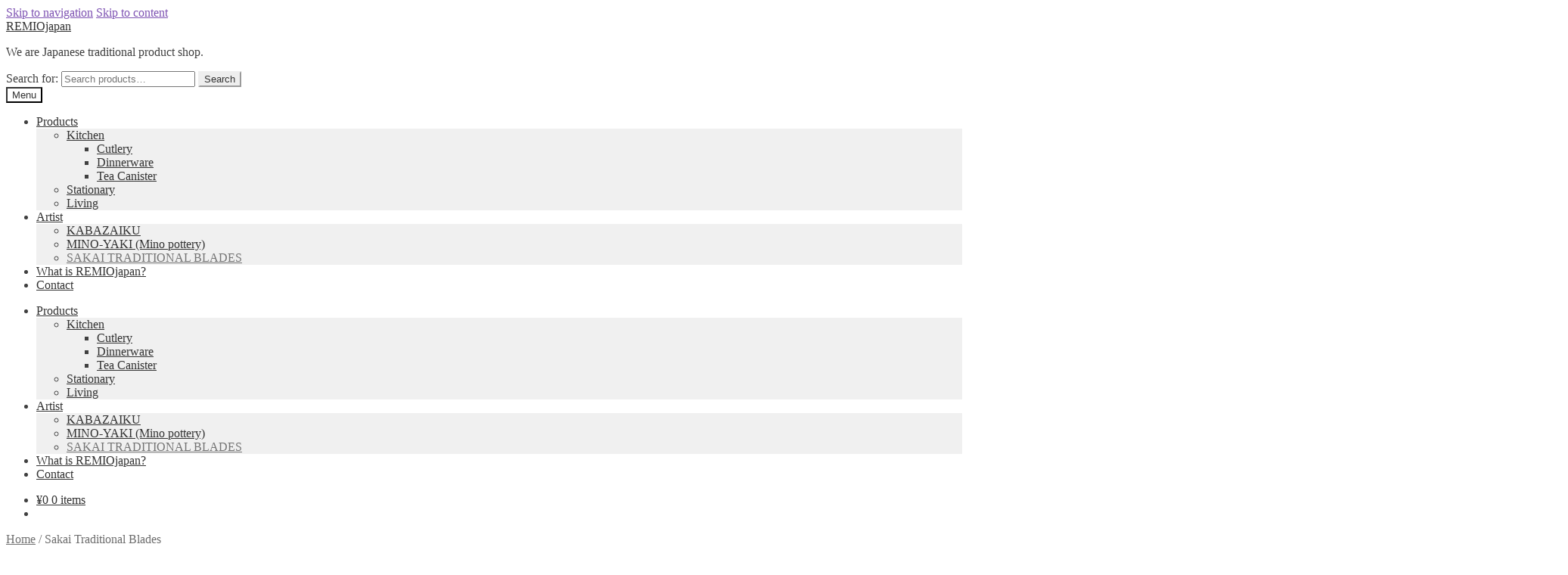

--- FILE ---
content_type: text/html; charset=UTF-8
request_url: https://remiojapan.com/sakai-traditional-blades/
body_size: 20025
content:
<!doctype html>
<html dir="ltr" lang="en-US" prefix="og: https://ogp.me/ns#">
<head>
<meta charset="UTF-8">
<meta name="viewport" content="width=device-width, initial-scale=1">
<link rel="profile" href="http://gmpg.org/xfn/11">
<link rel="pingback" href="https://remiojapan.com/xmlrpc.php">

<title>Sakai Traditional Blades | REMIOjapan</title>

		<!-- All in One SEO 4.7.1.1 - aioseo.com -->
		<meta name="description" content="About Sakai Traditional Blades What is Sakai Traditional Blades?" />
		<meta name="robots" content="max-snippet:-1, max-image-preview:large, max-video-preview:-1" />
		<link rel="canonical" href="https://remiojapan.com/sakai-traditional-blades/" />
		<meta name="generator" content="All in One SEO (AIOSEO) 4.7.1.1" />
		<meta property="og:locale" content="en_US" />
		<meta property="og:site_name" content="REMIOjapan" />
		<meta property="og:type" content="article" />
		<meta property="og:title" content="Sakai Traditional Blades | REMIOjapan" />
		<meta property="og:description" content="About Sakai Traditional Blades What is Sakai Traditional Blades?" />
		<meta property="og:url" content="https://remiojapan.com/sakai-traditional-blades/" />
		<meta property="fb:admins" content="182563191858682" />
		<meta property="article:published_time" content="2012-12-04T12:44:46+00:00" />
		<meta property="article:modified_time" content="2020-01-03T07:50:01+00:00" />
		<meta property="article:publisher" content="https://www.facebook.com/REMIOjapan" />
		<meta name="twitter:card" content="summary" />
		<meta name="twitter:site" content="@REMIOjapan" />
		<meta name="twitter:title" content="Sakai Traditional Blades | REMIOjapan" />
		<meta name="twitter:description" content="About Sakai Traditional Blades What is Sakai Traditional Blades?" />
		<meta name="twitter:creator" content="@REMIOjapan" />
		<script type="application/ld+json" class="aioseo-schema">
			{"@context":"https:\/\/schema.org","@graph":[{"@type":"BreadcrumbList","@id":"https:\/\/remiojapan.com\/sakai-traditional-blades\/#breadcrumblist","itemListElement":[{"@type":"ListItem","@id":"https:\/\/remiojapan.com\/#listItem","position":1,"name":"Home","item":"https:\/\/remiojapan.com\/","nextItem":"https:\/\/remiojapan.com\/sakai-traditional-blades\/#listItem"},{"@type":"ListItem","@id":"https:\/\/remiojapan.com\/sakai-traditional-blades\/#listItem","position":2,"name":"Sakai Traditional Blades","previousItem":"https:\/\/remiojapan.com\/#listItem"}]},{"@type":"Organization","@id":"https:\/\/remiojapan.com\/#organization","name":"REMIOjapan","description":"We are Japanese traditional product shop.","url":"https:\/\/remiojapan.com\/","sameAs":["https:\/\/x.com\/REMIOjapan"]},{"@type":"WebPage","@id":"https:\/\/remiojapan.com\/sakai-traditional-blades\/#webpage","url":"https:\/\/remiojapan.com\/sakai-traditional-blades\/","name":"Sakai Traditional Blades | REMIOjapan","description":"About Sakai Traditional Blades What is Sakai Traditional Blades?","inLanguage":"en-US","isPartOf":{"@id":"https:\/\/remiojapan.com\/#website"},"breadcrumb":{"@id":"https:\/\/remiojapan.com\/sakai-traditional-blades\/#breadcrumblist"},"datePublished":"2012-12-04T21:44:46+09:00","dateModified":"2020-01-03T16:50:01+09:00"},{"@type":"WebSite","@id":"https:\/\/remiojapan.com\/#website","url":"https:\/\/remiojapan.com\/","name":"REMIOjapan","description":"We are Japanese traditional product shop.","inLanguage":"en-US","publisher":{"@id":"https:\/\/remiojapan.com\/#organization"}}]}
		</script>
		<!-- All in One SEO -->

<script>window._wca = window._wca || [];</script>
<link rel='dns-prefetch' href='//stats.wp.com' />
<link rel='dns-prefetch' href='//secure.gravatar.com' />
<link rel='dns-prefetch' href='//fonts.googleapis.com' />
<link rel='dns-prefetch' href='//v0.wordpress.com' />
<link rel="alternate" type="application/rss+xml" title="REMIOjapan &raquo; Feed" href="https://remiojapan.com/feed/" />
<link rel="alternate" type="application/rss+xml" title="REMIOjapan &raquo; Comments Feed" href="https://remiojapan.com/comments/feed/" />
<script>
window._wpemojiSettings = {"baseUrl":"https:\/\/s.w.org\/images\/core\/emoji\/15.0.3\/72x72\/","ext":".png","svgUrl":"https:\/\/s.w.org\/images\/core\/emoji\/15.0.3\/svg\/","svgExt":".svg","source":{"concatemoji":"https:\/\/remiojapan.com\/wp-includes\/js\/wp-emoji-release.min.js?ver=6.6.4"}};
/*! This file is auto-generated */
!function(i,n){var o,s,e;function c(e){try{var t={supportTests:e,timestamp:(new Date).valueOf()};sessionStorage.setItem(o,JSON.stringify(t))}catch(e){}}function p(e,t,n){e.clearRect(0,0,e.canvas.width,e.canvas.height),e.fillText(t,0,0);var t=new Uint32Array(e.getImageData(0,0,e.canvas.width,e.canvas.height).data),r=(e.clearRect(0,0,e.canvas.width,e.canvas.height),e.fillText(n,0,0),new Uint32Array(e.getImageData(0,0,e.canvas.width,e.canvas.height).data));return t.every(function(e,t){return e===r[t]})}function u(e,t,n){switch(t){case"flag":return n(e,"\ud83c\udff3\ufe0f\u200d\u26a7\ufe0f","\ud83c\udff3\ufe0f\u200b\u26a7\ufe0f")?!1:!n(e,"\ud83c\uddfa\ud83c\uddf3","\ud83c\uddfa\u200b\ud83c\uddf3")&&!n(e,"\ud83c\udff4\udb40\udc67\udb40\udc62\udb40\udc65\udb40\udc6e\udb40\udc67\udb40\udc7f","\ud83c\udff4\u200b\udb40\udc67\u200b\udb40\udc62\u200b\udb40\udc65\u200b\udb40\udc6e\u200b\udb40\udc67\u200b\udb40\udc7f");case"emoji":return!n(e,"\ud83d\udc26\u200d\u2b1b","\ud83d\udc26\u200b\u2b1b")}return!1}function f(e,t,n){var r="undefined"!=typeof WorkerGlobalScope&&self instanceof WorkerGlobalScope?new OffscreenCanvas(300,150):i.createElement("canvas"),a=r.getContext("2d",{willReadFrequently:!0}),o=(a.textBaseline="top",a.font="600 32px Arial",{});return e.forEach(function(e){o[e]=t(a,e,n)}),o}function t(e){var t=i.createElement("script");t.src=e,t.defer=!0,i.head.appendChild(t)}"undefined"!=typeof Promise&&(o="wpEmojiSettingsSupports",s=["flag","emoji"],n.supports={everything:!0,everythingExceptFlag:!0},e=new Promise(function(e){i.addEventListener("DOMContentLoaded",e,{once:!0})}),new Promise(function(t){var n=function(){try{var e=JSON.parse(sessionStorage.getItem(o));if("object"==typeof e&&"number"==typeof e.timestamp&&(new Date).valueOf()<e.timestamp+604800&&"object"==typeof e.supportTests)return e.supportTests}catch(e){}return null}();if(!n){if("undefined"!=typeof Worker&&"undefined"!=typeof OffscreenCanvas&&"undefined"!=typeof URL&&URL.createObjectURL&&"undefined"!=typeof Blob)try{var e="postMessage("+f.toString()+"("+[JSON.stringify(s),u.toString(),p.toString()].join(",")+"));",r=new Blob([e],{type:"text/javascript"}),a=new Worker(URL.createObjectURL(r),{name:"wpTestEmojiSupports"});return void(a.onmessage=function(e){c(n=e.data),a.terminate(),t(n)})}catch(e){}c(n=f(s,u,p))}t(n)}).then(function(e){for(var t in e)n.supports[t]=e[t],n.supports.everything=n.supports.everything&&n.supports[t],"flag"!==t&&(n.supports.everythingExceptFlag=n.supports.everythingExceptFlag&&n.supports[t]);n.supports.everythingExceptFlag=n.supports.everythingExceptFlag&&!n.supports.flag,n.DOMReady=!1,n.readyCallback=function(){n.DOMReady=!0}}).then(function(){return e}).then(function(){var e;n.supports.everything||(n.readyCallback(),(e=n.source||{}).concatemoji?t(e.concatemoji):e.wpemoji&&e.twemoji&&(t(e.twemoji),t(e.wpemoji)))}))}((window,document),window._wpemojiSettings);
</script>
<style id='wp-emoji-styles-inline-css'>

	img.wp-smiley, img.emoji {
		display: inline !important;
		border: none !important;
		box-shadow: none !important;
		height: 1em !important;
		width: 1em !important;
		margin: 0 0.07em !important;
		vertical-align: -0.1em !important;
		background: none !important;
		padding: 0 !important;
	}
</style>
<link rel='stylesheet' id='wp-block-library-css' href='https://remiojapan.com/wp-includes/css/dist/block-library/style.min.css?ver=6.6.4' media='all' />
<style id='wp-block-library-theme-inline-css'>
.wp-block-audio :where(figcaption){color:#555;font-size:13px;text-align:center}.is-dark-theme .wp-block-audio :where(figcaption){color:#ffffffa6}.wp-block-audio{margin:0 0 1em}.wp-block-code{border:1px solid #ccc;border-radius:4px;font-family:Menlo,Consolas,monaco,monospace;padding:.8em 1em}.wp-block-embed :where(figcaption){color:#555;font-size:13px;text-align:center}.is-dark-theme .wp-block-embed :where(figcaption){color:#ffffffa6}.wp-block-embed{margin:0 0 1em}.blocks-gallery-caption{color:#555;font-size:13px;text-align:center}.is-dark-theme .blocks-gallery-caption{color:#ffffffa6}:root :where(.wp-block-image figcaption){color:#555;font-size:13px;text-align:center}.is-dark-theme :root :where(.wp-block-image figcaption){color:#ffffffa6}.wp-block-image{margin:0 0 1em}.wp-block-pullquote{border-bottom:4px solid;border-top:4px solid;color:currentColor;margin-bottom:1.75em}.wp-block-pullquote cite,.wp-block-pullquote footer,.wp-block-pullquote__citation{color:currentColor;font-size:.8125em;font-style:normal;text-transform:uppercase}.wp-block-quote{border-left:.25em solid;margin:0 0 1.75em;padding-left:1em}.wp-block-quote cite,.wp-block-quote footer{color:currentColor;font-size:.8125em;font-style:normal;position:relative}.wp-block-quote.has-text-align-right{border-left:none;border-right:.25em solid;padding-left:0;padding-right:1em}.wp-block-quote.has-text-align-center{border:none;padding-left:0}.wp-block-quote.is-large,.wp-block-quote.is-style-large,.wp-block-quote.is-style-plain{border:none}.wp-block-search .wp-block-search__label{font-weight:700}.wp-block-search__button{border:1px solid #ccc;padding:.375em .625em}:where(.wp-block-group.has-background){padding:1.25em 2.375em}.wp-block-separator.has-css-opacity{opacity:.4}.wp-block-separator{border:none;border-bottom:2px solid;margin-left:auto;margin-right:auto}.wp-block-separator.has-alpha-channel-opacity{opacity:1}.wp-block-separator:not(.is-style-wide):not(.is-style-dots){width:100px}.wp-block-separator.has-background:not(.is-style-dots){border-bottom:none;height:1px}.wp-block-separator.has-background:not(.is-style-wide):not(.is-style-dots){height:2px}.wp-block-table{margin:0 0 1em}.wp-block-table td,.wp-block-table th{word-break:normal}.wp-block-table :where(figcaption){color:#555;font-size:13px;text-align:center}.is-dark-theme .wp-block-table :where(figcaption){color:#ffffffa6}.wp-block-video :where(figcaption){color:#555;font-size:13px;text-align:center}.is-dark-theme .wp-block-video :where(figcaption){color:#ffffffa6}.wp-block-video{margin:0 0 1em}:root :where(.wp-block-template-part.has-background){margin-bottom:0;margin-top:0;padding:1.25em 2.375em}
</style>
<link rel='stylesheet' id='mediaelement-css' href='https://remiojapan.com/wp-includes/js/mediaelement/mediaelementplayer-legacy.min.css?ver=4.2.17' media='all' />
<link rel='stylesheet' id='wp-mediaelement-css' href='https://remiojapan.com/wp-includes/js/mediaelement/wp-mediaelement.min.css?ver=6.6.4' media='all' />
<style id='jetpack-sharing-buttons-style-inline-css'>
.jetpack-sharing-buttons__services-list{display:flex;flex-direction:row;flex-wrap:wrap;gap:0;list-style-type:none;margin:5px;padding:0}.jetpack-sharing-buttons__services-list.has-small-icon-size{font-size:12px}.jetpack-sharing-buttons__services-list.has-normal-icon-size{font-size:16px}.jetpack-sharing-buttons__services-list.has-large-icon-size{font-size:24px}.jetpack-sharing-buttons__services-list.has-huge-icon-size{font-size:36px}@media print{.jetpack-sharing-buttons__services-list{display:none!important}}.editor-styles-wrapper .wp-block-jetpack-sharing-buttons{gap:0;padding-inline-start:0}ul.jetpack-sharing-buttons__services-list.has-background{padding:1.25em 2.375em}
</style>
<link rel='stylesheet' id='storefront-gutenberg-blocks-css' href='https://remiojapan.com/wp-content/themes/storefront/assets/css/base/gutenberg-blocks.css?ver=4.6.0' media='all' />
<style id='storefront-gutenberg-blocks-inline-css'>

				.wp-block-button__link:not(.has-text-color) {
					color: #333333;
				}

				.wp-block-button__link:not(.has-text-color):hover,
				.wp-block-button__link:not(.has-text-color):focus,
				.wp-block-button__link:not(.has-text-color):active {
					color: #333333;
				}

				.wp-block-button__link:not(.has-background) {
					background-color: #eeeeee;
				}

				.wp-block-button__link:not(.has-background):hover,
				.wp-block-button__link:not(.has-background):focus,
				.wp-block-button__link:not(.has-background):active {
					border-color: #d5d5d5;
					background-color: #d5d5d5;
				}

				.wc-block-grid__products .wc-block-grid__product .wp-block-button__link {
					background-color: #eeeeee;
					border-color: #eeeeee;
					color: #333333;
				}

				.wp-block-quote footer,
				.wp-block-quote cite,
				.wp-block-quote__citation {
					color: #6d6d6d;
				}

				.wp-block-pullquote cite,
				.wp-block-pullquote footer,
				.wp-block-pullquote__citation {
					color: #6d6d6d;
				}

				.wp-block-image figcaption {
					color: #6d6d6d;
				}

				.wp-block-separator.is-style-dots::before {
					color: #333333;
				}

				.wp-block-file a.wp-block-file__button {
					color: #333333;
					background-color: #eeeeee;
					border-color: #eeeeee;
				}

				.wp-block-file a.wp-block-file__button:hover,
				.wp-block-file a.wp-block-file__button:focus,
				.wp-block-file a.wp-block-file__button:active {
					color: #333333;
					background-color: #d5d5d5;
				}

				.wp-block-code,
				.wp-block-preformatted pre {
					color: #6d6d6d;
				}

				.wp-block-table:not( .has-background ):not( .is-style-stripes ) tbody tr:nth-child(2n) td {
					background-color: #fdfdfd;
				}

				.wp-block-cover .wp-block-cover__inner-container h1:not(.has-text-color),
				.wp-block-cover .wp-block-cover__inner-container h2:not(.has-text-color),
				.wp-block-cover .wp-block-cover__inner-container h3:not(.has-text-color),
				.wp-block-cover .wp-block-cover__inner-container h4:not(.has-text-color),
				.wp-block-cover .wp-block-cover__inner-container h5:not(.has-text-color),
				.wp-block-cover .wp-block-cover__inner-container h6:not(.has-text-color) {
					color: #000000;
				}

				.wc-block-components-price-slider__range-input-progress,
				.rtl .wc-block-components-price-slider__range-input-progress {
					--range-color: #7f54b3;
				}

				/* Target only IE11 */
				@media all and (-ms-high-contrast: none), (-ms-high-contrast: active) {
					.wc-block-components-price-slider__range-input-progress {
						background: #7f54b3;
					}
				}

				.wc-block-components-button:not(.is-link) {
					background-color: #333333;
					color: #ffffff;
				}

				.wc-block-components-button:not(.is-link):hover,
				.wc-block-components-button:not(.is-link):focus,
				.wc-block-components-button:not(.is-link):active {
					background-color: #1a1a1a;
					color: #ffffff;
				}

				.wc-block-components-button:not(.is-link):disabled {
					background-color: #333333;
					color: #ffffff;
				}

				.wc-block-cart__submit-container {
					background-color: #ffffff;
				}

				.wc-block-cart__submit-container::before {
					color: rgba(220,220,220,0.5);
				}

				.wc-block-components-order-summary-item__quantity {
					background-color: #ffffff;
					border-color: #6d6d6d;
					box-shadow: 0 0 0 2px #ffffff;
					color: #6d6d6d;
				}
			
</style>
<style id='classic-theme-styles-inline-css'>
/*! This file is auto-generated */
.wp-block-button__link{color:#fff;background-color:#32373c;border-radius:9999px;box-shadow:none;text-decoration:none;padding:calc(.667em + 2px) calc(1.333em + 2px);font-size:1.125em}.wp-block-file__button{background:#32373c;color:#fff;text-decoration:none}
</style>
<style id='global-styles-inline-css'>
:root{--wp--preset--aspect-ratio--square: 1;--wp--preset--aspect-ratio--4-3: 4/3;--wp--preset--aspect-ratio--3-4: 3/4;--wp--preset--aspect-ratio--3-2: 3/2;--wp--preset--aspect-ratio--2-3: 2/3;--wp--preset--aspect-ratio--16-9: 16/9;--wp--preset--aspect-ratio--9-16: 9/16;--wp--preset--color--black: #000000;--wp--preset--color--cyan-bluish-gray: #abb8c3;--wp--preset--color--white: #ffffff;--wp--preset--color--pale-pink: #f78da7;--wp--preset--color--vivid-red: #cf2e2e;--wp--preset--color--luminous-vivid-orange: #ff6900;--wp--preset--color--luminous-vivid-amber: #fcb900;--wp--preset--color--light-green-cyan: #7bdcb5;--wp--preset--color--vivid-green-cyan: #00d084;--wp--preset--color--pale-cyan-blue: #8ed1fc;--wp--preset--color--vivid-cyan-blue: #0693e3;--wp--preset--color--vivid-purple: #9b51e0;--wp--preset--gradient--vivid-cyan-blue-to-vivid-purple: linear-gradient(135deg,rgba(6,147,227,1) 0%,rgb(155,81,224) 100%);--wp--preset--gradient--light-green-cyan-to-vivid-green-cyan: linear-gradient(135deg,rgb(122,220,180) 0%,rgb(0,208,130) 100%);--wp--preset--gradient--luminous-vivid-amber-to-luminous-vivid-orange: linear-gradient(135deg,rgba(252,185,0,1) 0%,rgba(255,105,0,1) 100%);--wp--preset--gradient--luminous-vivid-orange-to-vivid-red: linear-gradient(135deg,rgba(255,105,0,1) 0%,rgb(207,46,46) 100%);--wp--preset--gradient--very-light-gray-to-cyan-bluish-gray: linear-gradient(135deg,rgb(238,238,238) 0%,rgb(169,184,195) 100%);--wp--preset--gradient--cool-to-warm-spectrum: linear-gradient(135deg,rgb(74,234,220) 0%,rgb(151,120,209) 20%,rgb(207,42,186) 40%,rgb(238,44,130) 60%,rgb(251,105,98) 80%,rgb(254,248,76) 100%);--wp--preset--gradient--blush-light-purple: linear-gradient(135deg,rgb(255,206,236) 0%,rgb(152,150,240) 100%);--wp--preset--gradient--blush-bordeaux: linear-gradient(135deg,rgb(254,205,165) 0%,rgb(254,45,45) 50%,rgb(107,0,62) 100%);--wp--preset--gradient--luminous-dusk: linear-gradient(135deg,rgb(255,203,112) 0%,rgb(199,81,192) 50%,rgb(65,88,208) 100%);--wp--preset--gradient--pale-ocean: linear-gradient(135deg,rgb(255,245,203) 0%,rgb(182,227,212) 50%,rgb(51,167,181) 100%);--wp--preset--gradient--electric-grass: linear-gradient(135deg,rgb(202,248,128) 0%,rgb(113,206,126) 100%);--wp--preset--gradient--midnight: linear-gradient(135deg,rgb(2,3,129) 0%,rgb(40,116,252) 100%);--wp--preset--font-size--small: 14px;--wp--preset--font-size--medium: 23px;--wp--preset--font-size--large: 26px;--wp--preset--font-size--x-large: 42px;--wp--preset--font-size--normal: 16px;--wp--preset--font-size--huge: 37px;--wp--preset--font-family--inter: "Inter", sans-serif;--wp--preset--font-family--cardo: Cardo;--wp--preset--spacing--20: 0.44rem;--wp--preset--spacing--30: 0.67rem;--wp--preset--spacing--40: 1rem;--wp--preset--spacing--50: 1.5rem;--wp--preset--spacing--60: 2.25rem;--wp--preset--spacing--70: 3.38rem;--wp--preset--spacing--80: 5.06rem;--wp--preset--shadow--natural: 6px 6px 9px rgba(0, 0, 0, 0.2);--wp--preset--shadow--deep: 12px 12px 50px rgba(0, 0, 0, 0.4);--wp--preset--shadow--sharp: 6px 6px 0px rgba(0, 0, 0, 0.2);--wp--preset--shadow--outlined: 6px 6px 0px -3px rgba(255, 255, 255, 1), 6px 6px rgba(0, 0, 0, 1);--wp--preset--shadow--crisp: 6px 6px 0px rgba(0, 0, 0, 1);}:root :where(.is-layout-flow) > :first-child{margin-block-start: 0;}:root :where(.is-layout-flow) > :last-child{margin-block-end: 0;}:root :where(.is-layout-flow) > *{margin-block-start: 24px;margin-block-end: 0;}:root :where(.is-layout-constrained) > :first-child{margin-block-start: 0;}:root :where(.is-layout-constrained) > :last-child{margin-block-end: 0;}:root :where(.is-layout-constrained) > *{margin-block-start: 24px;margin-block-end: 0;}:root :where(.is-layout-flex){gap: 24px;}:root :where(.is-layout-grid){gap: 24px;}body .is-layout-flex{display: flex;}.is-layout-flex{flex-wrap: wrap;align-items: center;}.is-layout-flex > :is(*, div){margin: 0;}body .is-layout-grid{display: grid;}.is-layout-grid > :is(*, div){margin: 0;}.has-black-color{color: var(--wp--preset--color--black) !important;}.has-cyan-bluish-gray-color{color: var(--wp--preset--color--cyan-bluish-gray) !important;}.has-white-color{color: var(--wp--preset--color--white) !important;}.has-pale-pink-color{color: var(--wp--preset--color--pale-pink) !important;}.has-vivid-red-color{color: var(--wp--preset--color--vivid-red) !important;}.has-luminous-vivid-orange-color{color: var(--wp--preset--color--luminous-vivid-orange) !important;}.has-luminous-vivid-amber-color{color: var(--wp--preset--color--luminous-vivid-amber) !important;}.has-light-green-cyan-color{color: var(--wp--preset--color--light-green-cyan) !important;}.has-vivid-green-cyan-color{color: var(--wp--preset--color--vivid-green-cyan) !important;}.has-pale-cyan-blue-color{color: var(--wp--preset--color--pale-cyan-blue) !important;}.has-vivid-cyan-blue-color{color: var(--wp--preset--color--vivid-cyan-blue) !important;}.has-vivid-purple-color{color: var(--wp--preset--color--vivid-purple) !important;}.has-black-background-color{background-color: var(--wp--preset--color--black) !important;}.has-cyan-bluish-gray-background-color{background-color: var(--wp--preset--color--cyan-bluish-gray) !important;}.has-white-background-color{background-color: var(--wp--preset--color--white) !important;}.has-pale-pink-background-color{background-color: var(--wp--preset--color--pale-pink) !important;}.has-vivid-red-background-color{background-color: var(--wp--preset--color--vivid-red) !important;}.has-luminous-vivid-orange-background-color{background-color: var(--wp--preset--color--luminous-vivid-orange) !important;}.has-luminous-vivid-amber-background-color{background-color: var(--wp--preset--color--luminous-vivid-amber) !important;}.has-light-green-cyan-background-color{background-color: var(--wp--preset--color--light-green-cyan) !important;}.has-vivid-green-cyan-background-color{background-color: var(--wp--preset--color--vivid-green-cyan) !important;}.has-pale-cyan-blue-background-color{background-color: var(--wp--preset--color--pale-cyan-blue) !important;}.has-vivid-cyan-blue-background-color{background-color: var(--wp--preset--color--vivid-cyan-blue) !important;}.has-vivid-purple-background-color{background-color: var(--wp--preset--color--vivid-purple) !important;}.has-black-border-color{border-color: var(--wp--preset--color--black) !important;}.has-cyan-bluish-gray-border-color{border-color: var(--wp--preset--color--cyan-bluish-gray) !important;}.has-white-border-color{border-color: var(--wp--preset--color--white) !important;}.has-pale-pink-border-color{border-color: var(--wp--preset--color--pale-pink) !important;}.has-vivid-red-border-color{border-color: var(--wp--preset--color--vivid-red) !important;}.has-luminous-vivid-orange-border-color{border-color: var(--wp--preset--color--luminous-vivid-orange) !important;}.has-luminous-vivid-amber-border-color{border-color: var(--wp--preset--color--luminous-vivid-amber) !important;}.has-light-green-cyan-border-color{border-color: var(--wp--preset--color--light-green-cyan) !important;}.has-vivid-green-cyan-border-color{border-color: var(--wp--preset--color--vivid-green-cyan) !important;}.has-pale-cyan-blue-border-color{border-color: var(--wp--preset--color--pale-cyan-blue) !important;}.has-vivid-cyan-blue-border-color{border-color: var(--wp--preset--color--vivid-cyan-blue) !important;}.has-vivid-purple-border-color{border-color: var(--wp--preset--color--vivid-purple) !important;}.has-vivid-cyan-blue-to-vivid-purple-gradient-background{background: var(--wp--preset--gradient--vivid-cyan-blue-to-vivid-purple) !important;}.has-light-green-cyan-to-vivid-green-cyan-gradient-background{background: var(--wp--preset--gradient--light-green-cyan-to-vivid-green-cyan) !important;}.has-luminous-vivid-amber-to-luminous-vivid-orange-gradient-background{background: var(--wp--preset--gradient--luminous-vivid-amber-to-luminous-vivid-orange) !important;}.has-luminous-vivid-orange-to-vivid-red-gradient-background{background: var(--wp--preset--gradient--luminous-vivid-orange-to-vivid-red) !important;}.has-very-light-gray-to-cyan-bluish-gray-gradient-background{background: var(--wp--preset--gradient--very-light-gray-to-cyan-bluish-gray) !important;}.has-cool-to-warm-spectrum-gradient-background{background: var(--wp--preset--gradient--cool-to-warm-spectrum) !important;}.has-blush-light-purple-gradient-background{background: var(--wp--preset--gradient--blush-light-purple) !important;}.has-blush-bordeaux-gradient-background{background: var(--wp--preset--gradient--blush-bordeaux) !important;}.has-luminous-dusk-gradient-background{background: var(--wp--preset--gradient--luminous-dusk) !important;}.has-pale-ocean-gradient-background{background: var(--wp--preset--gradient--pale-ocean) !important;}.has-electric-grass-gradient-background{background: var(--wp--preset--gradient--electric-grass) !important;}.has-midnight-gradient-background{background: var(--wp--preset--gradient--midnight) !important;}.has-small-font-size{font-size: var(--wp--preset--font-size--small) !important;}.has-medium-font-size{font-size: var(--wp--preset--font-size--medium) !important;}.has-large-font-size{font-size: var(--wp--preset--font-size--large) !important;}.has-x-large-font-size{font-size: var(--wp--preset--font-size--x-large) !important;}
:root :where(.wp-block-pullquote){font-size: 1.5em;line-height: 1.6;}
</style>
<link rel='stylesheet' id='contact-form-7-css' href='https://remiojapan.com/wp-content/plugins/contact-form-7/includes/css/styles.css?ver=5.9.8' media='all' />
<style id='woocommerce-inline-inline-css'>
.woocommerce form .form-row .required { visibility: visible; }
</style>
<link rel='stylesheet' id='wc-gateway-ppec-frontend-css' href='https://remiojapan.com/wp-content/plugins/woocommerce-gateway-paypal-express-checkout/assets/css/wc-gateway-ppec-frontend.css?ver=6.6.4' media='all' />
<link rel='stylesheet' id='storefront-style-css' href='https://remiojapan.com/wp-content/themes/storefront/style.css?ver=4.6.0' media='all' />
<style id='storefront-style-inline-css'>

			.main-navigation ul li a,
			.site-title a,
			ul.menu li a,
			.site-branding h1 a,
			button.menu-toggle,
			button.menu-toggle:hover,
			.handheld-navigation .dropdown-toggle {
				color: #333333;
			}

			button.menu-toggle,
			button.menu-toggle:hover {
				border-color: #333333;
			}

			.main-navigation ul li a:hover,
			.main-navigation ul li:hover > a,
			.site-title a:hover,
			.site-header ul.menu li.current-menu-item > a {
				color: #747474;
			}

			table:not( .has-background ) th {
				background-color: #f8f8f8;
			}

			table:not( .has-background ) tbody td {
				background-color: #fdfdfd;
			}

			table:not( .has-background ) tbody tr:nth-child(2n) td,
			fieldset,
			fieldset legend {
				background-color: #fbfbfb;
			}

			.site-header,
			.secondary-navigation ul ul,
			.main-navigation ul.menu > li.menu-item-has-children:after,
			.secondary-navigation ul.menu ul,
			.storefront-handheld-footer-bar,
			.storefront-handheld-footer-bar ul li > a,
			.storefront-handheld-footer-bar ul li.search .site-search,
			button.menu-toggle,
			button.menu-toggle:hover {
				background-color: #ffffff;
			}

			p.site-description,
			.site-header,
			.storefront-handheld-footer-bar {
				color: #404040;
			}

			button.menu-toggle:after,
			button.menu-toggle:before,
			button.menu-toggle span:before {
				background-color: #333333;
			}

			h1, h2, h3, h4, h5, h6, .wc-block-grid__product-title {
				color: #333333;
			}

			.widget h1 {
				border-bottom-color: #333333;
			}

			body,
			.secondary-navigation a {
				color: #6d6d6d;
			}

			.widget-area .widget a,
			.hentry .entry-header .posted-on a,
			.hentry .entry-header .post-author a,
			.hentry .entry-header .post-comments a,
			.hentry .entry-header .byline a {
				color: #727272;
			}

			a {
				color: #7f54b3;
			}

			a:focus,
			button:focus,
			.button.alt:focus,
			input:focus,
			textarea:focus,
			input[type="button"]:focus,
			input[type="reset"]:focus,
			input[type="submit"]:focus,
			input[type="email"]:focus,
			input[type="tel"]:focus,
			input[type="url"]:focus,
			input[type="password"]:focus,
			input[type="search"]:focus {
				outline-color: #7f54b3;
			}

			button, input[type="button"], input[type="reset"], input[type="submit"], .button, .widget a.button {
				background-color: #eeeeee;
				border-color: #eeeeee;
				color: #333333;
			}

			button:hover, input[type="button"]:hover, input[type="reset"]:hover, input[type="submit"]:hover, .button:hover, .widget a.button:hover {
				background-color: #d5d5d5;
				border-color: #d5d5d5;
				color: #333333;
			}

			button.alt, input[type="button"].alt, input[type="reset"].alt, input[type="submit"].alt, .button.alt, .widget-area .widget a.button.alt {
				background-color: #333333;
				border-color: #333333;
				color: #ffffff;
			}

			button.alt:hover, input[type="button"].alt:hover, input[type="reset"].alt:hover, input[type="submit"].alt:hover, .button.alt:hover, .widget-area .widget a.button.alt:hover {
				background-color: #1a1a1a;
				border-color: #1a1a1a;
				color: #ffffff;
			}

			.pagination .page-numbers li .page-numbers.current {
				background-color: #e6e6e6;
				color: #636363;
			}

			#comments .comment-list .comment-content .comment-text {
				background-color: #f8f8f8;
			}

			.site-footer {
				background-color: #f0f0f0;
				color: #6d6d6d;
			}

			.site-footer a:not(.button):not(.components-button) {
				color: #333333;
			}

			.site-footer .storefront-handheld-footer-bar a:not(.button):not(.components-button) {
				color: #333333;
			}

			.site-footer h1, .site-footer h2, .site-footer h3, .site-footer h4, .site-footer h5, .site-footer h6, .site-footer .widget .widget-title, .site-footer .widget .widgettitle {
				color: #333333;
			}

			.page-template-template-homepage.has-post-thumbnail .type-page.has-post-thumbnail .entry-title {
				color: #000000;
			}

			.page-template-template-homepage.has-post-thumbnail .type-page.has-post-thumbnail .entry-content {
				color: #000000;
			}

			@media screen and ( min-width: 768px ) {
				.secondary-navigation ul.menu a:hover {
					color: #595959;
				}

				.secondary-navigation ul.menu a {
					color: #404040;
				}

				.main-navigation ul.menu ul.sub-menu,
				.main-navigation ul.nav-menu ul.children {
					background-color: #f0f0f0;
				}

				.site-header {
					border-bottom-color: #f0f0f0;
				}
			}
</style>
<link rel='stylesheet' id='storefront-icons-css' href='https://remiojapan.com/wp-content/themes/storefront/assets/css/base/icons.css?ver=4.6.0' media='all' />
<link rel='stylesheet' id='storefront-fonts-css' href='https://fonts.googleapis.com/css?family=Source+Sans+Pro%3A400%2C300%2C300italic%2C400italic%2C600%2C700%2C900&#038;subset=latin%2Clatin-ext&#038;ver=4.6.0' media='all' />
<link rel='stylesheet' id='storefront-jetpack-widgets-css' href='https://remiojapan.com/wp-content/themes/storefront/assets/css/jetpack/widgets.css?ver=4.6.0' media='all' />
<link rel='stylesheet' id='fancybox-css' href='https://remiojapan.com/wp-content/plugins/easy-fancybox/fancybox/1.5.4/jquery.fancybox.css?ver=1770134693' media='screen' />
<style id='fancybox-inline-css'>
#fancybox-outer{background:#ffffff}#fancybox-content{background:#ffffff;border-color:#ffffff;color:#000000;}#fancybox-title,#fancybox-title-float-main{color:#fff}
</style>
<link rel='stylesheet' id='storefront-woocommerce-style-css' href='https://remiojapan.com/wp-content/themes/storefront/assets/css/woocommerce/woocommerce.css?ver=4.6.0' media='all' />
<style id='storefront-woocommerce-style-inline-css'>
@font-face {
				font-family: star;
				src: url(https://remiojapan.com/wp-content/plugins/woocommerce/assets/fonts/star.eot);
				src:
					url(https://remiojapan.com/wp-content/plugins/woocommerce/assets/fonts/star.eot?#iefix) format("embedded-opentype"),
					url(https://remiojapan.com/wp-content/plugins/woocommerce/assets/fonts/star.woff) format("woff"),
					url(https://remiojapan.com/wp-content/plugins/woocommerce/assets/fonts/star.ttf) format("truetype"),
					url(https://remiojapan.com/wp-content/plugins/woocommerce/assets/fonts/star.svg#star) format("svg");
				font-weight: 400;
				font-style: normal;
			}
			@font-face {
				font-family: WooCommerce;
				src: url(https://remiojapan.com/wp-content/plugins/woocommerce/assets/fonts/WooCommerce.eot);
				src:
					url(https://remiojapan.com/wp-content/plugins/woocommerce/assets/fonts/WooCommerce.eot?#iefix) format("embedded-opentype"),
					url(https://remiojapan.com/wp-content/plugins/woocommerce/assets/fonts/WooCommerce.woff) format("woff"),
					url(https://remiojapan.com/wp-content/plugins/woocommerce/assets/fonts/WooCommerce.ttf) format("truetype"),
					url(https://remiojapan.com/wp-content/plugins/woocommerce/assets/fonts/WooCommerce.svg#WooCommerce) format("svg");
				font-weight: 400;
				font-style: normal;
			}

			a.cart-contents,
			.site-header-cart .widget_shopping_cart a {
				color: #333333;
			}

			a.cart-contents:hover,
			.site-header-cart .widget_shopping_cart a:hover,
			.site-header-cart:hover > li > a {
				color: #747474;
			}

			table.cart td.product-remove,
			table.cart td.actions {
				border-top-color: #ffffff;
			}

			.storefront-handheld-footer-bar ul li.cart .count {
				background-color: #333333;
				color: #ffffff;
				border-color: #ffffff;
			}

			.woocommerce-tabs ul.tabs li.active a,
			ul.products li.product .price,
			.onsale,
			.wc-block-grid__product-onsale,
			.widget_search form:before,
			.widget_product_search form:before {
				color: #6d6d6d;
			}

			.woocommerce-breadcrumb a,
			a.woocommerce-review-link,
			.product_meta a {
				color: #727272;
			}

			.wc-block-grid__product-onsale,
			.onsale {
				border-color: #6d6d6d;
			}

			.star-rating span:before,
			.quantity .plus, .quantity .minus,
			p.stars a:hover:after,
			p.stars a:after,
			.star-rating span:before,
			#payment .payment_methods li input[type=radio]:first-child:checked+label:before {
				color: #7f54b3;
			}

			.widget_price_filter .ui-slider .ui-slider-range,
			.widget_price_filter .ui-slider .ui-slider-handle {
				background-color: #7f54b3;
			}

			.order_details {
				background-color: #f8f8f8;
			}

			.order_details > li {
				border-bottom: 1px dotted #e3e3e3;
			}

			.order_details:before,
			.order_details:after {
				background: -webkit-linear-gradient(transparent 0,transparent 0),-webkit-linear-gradient(135deg,#f8f8f8 33.33%,transparent 33.33%),-webkit-linear-gradient(45deg,#f8f8f8 33.33%,transparent 33.33%)
			}

			#order_review {
				background-color: #ffffff;
			}

			#payment .payment_methods > li .payment_box,
			#payment .place-order {
				background-color: #fafafa;
			}

			#payment .payment_methods > li:not(.woocommerce-notice) {
				background-color: #f5f5f5;
			}

			#payment .payment_methods > li:not(.woocommerce-notice):hover {
				background-color: #f0f0f0;
			}

			.woocommerce-pagination .page-numbers li .page-numbers.current {
				background-color: #e6e6e6;
				color: #636363;
			}

			.wc-block-grid__product-onsale,
			.onsale,
			.woocommerce-pagination .page-numbers li .page-numbers:not(.current) {
				color: #6d6d6d;
			}

			p.stars a:before,
			p.stars a:hover~a:before,
			p.stars.selected a.active~a:before {
				color: #6d6d6d;
			}

			p.stars.selected a.active:before,
			p.stars:hover a:before,
			p.stars.selected a:not(.active):before,
			p.stars.selected a.active:before {
				color: #7f54b3;
			}

			.single-product div.product .woocommerce-product-gallery .woocommerce-product-gallery__trigger {
				background-color: #eeeeee;
				color: #333333;
			}

			.single-product div.product .woocommerce-product-gallery .woocommerce-product-gallery__trigger:hover {
				background-color: #d5d5d5;
				border-color: #d5d5d5;
				color: #333333;
			}

			.button.added_to_cart:focus,
			.button.wc-forward:focus {
				outline-color: #7f54b3;
			}

			.added_to_cart,
			.site-header-cart .widget_shopping_cart a.button,
			.wc-block-grid__products .wc-block-grid__product .wp-block-button__link {
				background-color: #eeeeee;
				border-color: #eeeeee;
				color: #333333;
			}

			.added_to_cart:hover,
			.site-header-cart .widget_shopping_cart a.button:hover,
			.wc-block-grid__products .wc-block-grid__product .wp-block-button__link:hover {
				background-color: #d5d5d5;
				border-color: #d5d5d5;
				color: #333333;
			}

			.added_to_cart.alt, .added_to_cart, .widget a.button.checkout {
				background-color: #333333;
				border-color: #333333;
				color: #ffffff;
			}

			.added_to_cart.alt:hover, .added_to_cart:hover, .widget a.button.checkout:hover {
				background-color: #1a1a1a;
				border-color: #1a1a1a;
				color: #ffffff;
			}

			.button.loading {
				color: #eeeeee;
			}

			.button.loading:hover {
				background-color: #eeeeee;
			}

			.button.loading:after {
				color: #333333;
			}

			@media screen and ( min-width: 768px ) {
				.site-header-cart .widget_shopping_cart,
				.site-header .product_list_widget li .quantity {
					color: #404040;
				}

				.site-header-cart .widget_shopping_cart .buttons,
				.site-header-cart .widget_shopping_cart .total {
					background-color: #f5f5f5;
				}

				.site-header-cart .widget_shopping_cart {
					background-color: #f0f0f0;
				}
			}
				.storefront-product-pagination a {
					color: #6d6d6d;
					background-color: #ffffff;
				}
				.storefront-sticky-add-to-cart {
					color: #6d6d6d;
					background-color: #ffffff;
				}

				.storefront-sticky-add-to-cart a:not(.button) {
					color: #333333;
				}
</style>
<link rel='stylesheet' id='jetpack_css-css' href='https://remiojapan.com/wp-content/plugins/jetpack/css/jetpack.css?ver=13.8.2' media='all' />
<script src="https://remiojapan.com/wp-includes/js/jquery/jquery.min.js?ver=3.7.1" id="jquery-core-js"></script>
<script src="https://remiojapan.com/wp-includes/js/jquery/jquery-migrate.min.js?ver=3.4.1" id="jquery-migrate-js"></script>
<script src="https://remiojapan.com/wp-content/plugins/woocommerce/assets/js/jquery-blockui/jquery.blockUI.min.js?ver=2.7.0-wc.9.3.5" id="jquery-blockui-js" defer data-wp-strategy="defer"></script>
<script id="wc-add-to-cart-js-extra">
var wc_add_to_cart_params = {"ajax_url":"\/wp-admin\/admin-ajax.php","wc_ajax_url":"\/?wc-ajax=%%endpoint%%","i18n_view_cart":"View cart","cart_url":"https:\/\/remiojapan.com\/cart\/","is_cart":"","cart_redirect_after_add":"no"};
</script>
<script src="https://remiojapan.com/wp-content/plugins/woocommerce/assets/js/frontend/add-to-cart.min.js?ver=9.3.5" id="wc-add-to-cart-js" defer data-wp-strategy="defer"></script>
<script src="https://remiojapan.com/wp-content/plugins/woocommerce/assets/js/js-cookie/js.cookie.min.js?ver=2.1.4-wc.9.3.5" id="js-cookie-js" defer data-wp-strategy="defer"></script>
<script id="woocommerce-js-extra">
var woocommerce_params = {"ajax_url":"\/wp-admin\/admin-ajax.php","wc_ajax_url":"\/?wc-ajax=%%endpoint%%"};
</script>
<script src="https://remiojapan.com/wp-content/plugins/woocommerce/assets/js/frontend/woocommerce.min.js?ver=9.3.5" id="woocommerce-js" defer data-wp-strategy="defer"></script>
<script src="https://stats.wp.com/s-202606.js" id="woocommerce-analytics-js" defer data-wp-strategy="defer"></script>
<script id="wc-cart-fragments-js-extra">
var wc_cart_fragments_params = {"ajax_url":"\/wp-admin\/admin-ajax.php","wc_ajax_url":"\/?wc-ajax=%%endpoint%%","cart_hash_key":"wc_cart_hash_02034cc76eced390eace29edd6161083","fragment_name":"wc_fragments_02034cc76eced390eace29edd6161083","request_timeout":"5000"};
</script>
<script src="https://remiojapan.com/wp-content/plugins/woocommerce/assets/js/frontend/cart-fragments.min.js?ver=9.3.5" id="wc-cart-fragments-js" defer data-wp-strategy="defer"></script>
<link rel="https://api.w.org/" href="https://remiojapan.com/wp-json/" /><link rel="alternate" title="JSON" type="application/json" href="https://remiojapan.com/wp-json/wp/v2/pages/2223" /><link rel="EditURI" type="application/rsd+xml" title="RSD" href="https://remiojapan.com/xmlrpc.php?rsd" />
<meta name="generator" content="WordPress 6.6.4" />
<meta name="generator" content="WooCommerce 9.3.5" />
<link rel='shortlink' href='https://wp.me/P6cNr2-zR' />
<link rel="alternate" title="oEmbed (JSON)" type="application/json+oembed" href="https://remiojapan.com/wp-json/oembed/1.0/embed?url=https%3A%2F%2Fremiojapan.com%2Fsakai-traditional-blades%2F" />
<link rel="alternate" title="oEmbed (XML)" type="text/xml+oembed" href="https://remiojapan.com/wp-json/oembed/1.0/embed?url=https%3A%2F%2Fremiojapan.com%2Fsakai-traditional-blades%2F&#038;format=xml" />
	<style>img#wpstats{display:none}</style>
			<noscript><style>.woocommerce-product-gallery{ opacity: 1 !important; }</style></noscript>
	<style id='wp-fonts-local'>
@font-face{font-family:Inter;font-style:normal;font-weight:300 900;font-display:fallback;src:url('https://remiojapan.com/wp-content/plugins/woocommerce/assets/fonts/Inter-VariableFont_slnt,wght.woff2') format('woff2');font-stretch:normal;}
@font-face{font-family:Cardo;font-style:normal;font-weight:400;font-display:fallback;src:url('https://remiojapan.com/wp-content/plugins/woocommerce/assets/fonts/cardo_normal_400.woff2') format('woff2');}
</style>
</head>

<body class="page-template page-template-template-fullwidth page-template-template-fullwidth-php page page-id-2223 wp-embed-responsive theme-storefront woocommerce-no-js storefront-align-wide right-sidebar woocommerce-active">



<div id="page" class="hfeed site">
	
	<header id="masthead" class="site-header" role="banner" style="">

		<div class="col-full">		<a class="skip-link screen-reader-text" href="#site-navigation">Skip to navigation</a>
		<a class="skip-link screen-reader-text" href="#content">Skip to content</a>
				<div class="site-branding">
			<div class="beta site-title"><a href="https://remiojapan.com/" rel="home">REMIOjapan</a></div><p class="site-description">We are Japanese traditional product shop.</p>		</div>
					<div class="site-search">
				<div class="widget woocommerce widget_product_search"><form role="search" method="get" class="woocommerce-product-search" action="https://remiojapan.com/">
	<label class="screen-reader-text" for="woocommerce-product-search-field-0">Search for:</label>
	<input type="search" id="woocommerce-product-search-field-0" class="search-field" placeholder="Search products&hellip;" value="" name="s" />
	<button type="submit" value="Search" class="">Search</button>
	<input type="hidden" name="post_type" value="product" />
</form>
</div>			</div>
			</div><div class="storefront-primary-navigation"><div class="col-full">		<nav id="site-navigation" class="main-navigation" role="navigation" aria-label="Primary Navigation">
		<button id="site-navigation-menu-toggle" class="menu-toggle" aria-controls="site-navigation" aria-expanded="false"><span>Menu</span></button>
			<div class="primary-navigation"><ul id="menu-primary" class="menu"><li id="menu-item-6705" class="menu-item menu-item-type-custom menu-item-object-custom menu-item-has-children menu-item-6705"><a href="https://remiojapan.com/shop/">Products</a>
<ul class="sub-menu">
	<li id="menu-item-883" class="menu-item menu-item-type-custom menu-item-object-custom menu-item-has-children menu-item-883"><a href="https://remiojapan.com/product-category/kitchen/">Kitchen</a>
	<ul class="sub-menu">
		<li id="menu-item-2693" class="menu-item menu-item-type-custom menu-item-object-custom menu-item-2693"><a href="https://remiojapan.com/product-category/kitchen/cutlery/">Cutlery</a></li>
		<li id="menu-item-2314" class="menu-item menu-item-type-custom menu-item-object-custom menu-item-2314"><a href="https://remiojapan.com/product-category/kitchen/dinnerware/">Dinnerware</a></li>
		<li id="menu-item-1046" class="menu-item menu-item-type-custom menu-item-object-custom menu-item-1046"><a href="https://remiojapan.com/product-category/kitchen/tea-canister/">Tea Canister</a></li>
	</ul>
</li>
	<li id="menu-item-884" class="menu-item menu-item-type-custom menu-item-object-custom menu-item-884"><a href="http://remiojapan.com/product-category/stationary/">Stationary</a></li>
	<li id="menu-item-1045" class="menu-item menu-item-type-custom menu-item-object-custom menu-item-1045"><a href="http://remiojapan.com/product-category/living/">Living</a></li>
</ul>
</li>
<li id="menu-item-1964" class="menu-item menu-item-type-post_type menu-item-object-page current-menu-ancestor current-menu-parent current_page_parent current_page_ancestor menu-item-has-children menu-item-1964"><a href="https://remiojapan.com/artist/">Artist</a>
<ul class="sub-menu">
	<li id="menu-item-1230" class="menu-item menu-item-type-custom menu-item-object-custom menu-item-1230"><a href="http://remiojapan.com/kabazaiku-japanese-handicraft-of-cherry-bark/">KABAZAIKU</a></li>
	<li id="menu-item-1960" class="menu-item menu-item-type-post_type menu-item-object-page menu-item-1960"><a href="https://remiojapan.com/mino-yaki-mino-pottery/">MINO-YAKI (Mino pottery)</a></li>
	<li id="menu-item-2830" class="menu-item menu-item-type-post_type menu-item-object-page current-menu-item page_item page-item-2223 current_page_item menu-item-2830"><a href="https://remiojapan.com/sakai-traditional-blades/" aria-current="page">SAKAI TRADITIONAL BLADES</a></li>
</ul>
</li>
<li id="menu-item-76" class="menu-item menu-item-type-post_type menu-item-object-page menu-item-home menu-item-76"><a href="https://remiojapan.com/">What is REMIOjapan?</a></li>
<li id="menu-item-209" class="menu-item menu-item-type-post_type menu-item-object-page menu-item-209"><a href="https://remiojapan.com/contact/">Contact</a></li>
</ul></div><div class="handheld-navigation"><ul id="menu-primary-1" class="menu"><li class="menu-item menu-item-type-custom menu-item-object-custom menu-item-has-children menu-item-6705"><a href="https://remiojapan.com/shop/">Products</a>
<ul class="sub-menu">
	<li class="menu-item menu-item-type-custom menu-item-object-custom menu-item-has-children menu-item-883"><a href="https://remiojapan.com/product-category/kitchen/">Kitchen</a>
	<ul class="sub-menu">
		<li class="menu-item menu-item-type-custom menu-item-object-custom menu-item-2693"><a href="https://remiojapan.com/product-category/kitchen/cutlery/">Cutlery</a></li>
		<li class="menu-item menu-item-type-custom menu-item-object-custom menu-item-2314"><a href="https://remiojapan.com/product-category/kitchen/dinnerware/">Dinnerware</a></li>
		<li class="menu-item menu-item-type-custom menu-item-object-custom menu-item-1046"><a href="https://remiojapan.com/product-category/kitchen/tea-canister/">Tea Canister</a></li>
	</ul>
</li>
	<li class="menu-item menu-item-type-custom menu-item-object-custom menu-item-884"><a href="http://remiojapan.com/product-category/stationary/">Stationary</a></li>
	<li class="menu-item menu-item-type-custom menu-item-object-custom menu-item-1045"><a href="http://remiojapan.com/product-category/living/">Living</a></li>
</ul>
</li>
<li class="menu-item menu-item-type-post_type menu-item-object-page current-menu-ancestor current-menu-parent current_page_parent current_page_ancestor menu-item-has-children menu-item-1964"><a href="https://remiojapan.com/artist/">Artist</a>
<ul class="sub-menu">
	<li class="menu-item menu-item-type-custom menu-item-object-custom menu-item-1230"><a href="http://remiojapan.com/kabazaiku-japanese-handicraft-of-cherry-bark/">KABAZAIKU</a></li>
	<li class="menu-item menu-item-type-post_type menu-item-object-page menu-item-1960"><a href="https://remiojapan.com/mino-yaki-mino-pottery/">MINO-YAKI (Mino pottery)</a></li>
	<li class="menu-item menu-item-type-post_type menu-item-object-page current-menu-item page_item page-item-2223 current_page_item menu-item-2830"><a href="https://remiojapan.com/sakai-traditional-blades/" aria-current="page">SAKAI TRADITIONAL BLADES</a></li>
</ul>
</li>
<li class="menu-item menu-item-type-post_type menu-item-object-page menu-item-home menu-item-76"><a href="https://remiojapan.com/">What is REMIOjapan?</a></li>
<li class="menu-item menu-item-type-post_type menu-item-object-page menu-item-209"><a href="https://remiojapan.com/contact/">Contact</a></li>
</ul></div>		</nav><!-- #site-navigation -->
				<ul id="site-header-cart" class="site-header-cart menu">
			<li class="">
							<a class="cart-contents" href="https://remiojapan.com/cart/" title="View your shopping cart">
								<span class="woocommerce-Price-amount amount"><span class="woocommerce-Price-currencySymbol">&yen;</span>0</span> <span class="count">0 items</span>
			</a>
					</li>
			<li>
				<div class="widget woocommerce widget_shopping_cart"><div class="widget_shopping_cart_content"></div></div>			</li>
		</ul>
			</div></div>
	</header><!-- #masthead -->

	<div class="storefront-breadcrumb"><div class="col-full"><nav class="woocommerce-breadcrumb" aria-label="breadcrumbs"><a href="https://remiojapan.com">Home</a><span class="breadcrumb-separator"> / </span>Sakai Traditional Blades</nav></div></div>
	<div id="content" class="site-content" tabindex="-1">
		<div class="col-full">

		<div class="woocommerce"></div>
	<div id="primary" class="content-area">
		<main id="main" class="site-main" role="main">

			
<article id="post-2223" class="post-2223 page type-page status-publish hentry">
			<header class="entry-header">
			<h1 class="entry-title">Sakai Traditional Blades</h1>		</header><!-- .entry-header -->
				<div class="entry-content">
			<p><!--:en--></p>
<h2>About Sakai Traditional Blades</h2>
<h3 id="what is Sakai Traditional Blades">What is Sakai Traditional Blades?</h3>
<table>
<tbody>
<tr align="center">
<td style="width: 300px; padding-right: 50px;"><a href="http://remiojapan.com/wp-content/uploads/sakai_materialIMGP1977.jpg"><br><img fetchpriority="high" decoding="async" class="aligncenter size-medium wp-image-2287" style="border-style: none;" title="sakai_materialIMGP1977" src="http://remiojapan.com/wp-content/uploads/sakai_materialIMGP1977.jpg" alt="" width="1920" height="1440" srcset="https://remiojapan.com/wp-content/uploads/sakai_materialIMGP1977.jpg 1920w, https://remiojapan.com/wp-content/uploads/sakai_materialIMGP1977-416x312.jpg 416w, https://remiojapan.com/wp-content/uploads/sakai_materialIMGP1977-300x225.jpg 300w, https://remiojapan.com/wp-content/uploads/sakai_materialIMGP1977-1024x768.jpg 1024w, https://remiojapan.com/wp-content/uploads/sakai_materialIMGP1977-10x7.jpg 10w, https://remiojapan.com/wp-content/uploads/sakai_materialIMGP1977-400x300.jpg 400w" sizes="(max-width: 1920px) 100vw, 1920px" /><br></a></td>
<td>&#8220;Osaka people have a culture to spend a lot of money on food&#8221;<br>Osaka is the major factor for hocho from Sakai to grow, as it is located to the north of Sakai and there is a saying that the people in Osaka are such a gourmet that they spend their whole fortune on food. Once upon a time, licensed cooks from Osaka who worked hard made the effort to go to Sakai to obtain good hocho for food preparation. They pointed out very clearly any poor workmanship on the knives. While the knife makers and the cooks discussed how to produce superior products, the hocho of Sakai were finally developed to have lasting superb sharpness.</td>
</tr>
</tbody>
</table>
<h3>History of Dababocho</h3>
<table>
<tbody>
<tr align="center">
<td>Dababocho was considered that the sea of Sakai was an excellent fishing ground and an especially good site for red sea bream. Developed in Genroku period(1688-1704) to cut these fish was dababocho (cleaver knives). Hocho for preparing food of Sakai also became famous. A book at the time described them as &#8220;knives from Sakai were debabocho were calloed &#8220;deba-bocho&#8221; was because a craftsman with bucked teeth( deppa in Japanese pronunciation) first produced it.</td>
<td style="width: 300px; padding-left: 50px;"><a href="http://remiojapan.com/wp-content/uploads/sakai_IMGP2050.jpg"><br><img decoding="async" class="aligncenter size-medium wp-image-2295" title="sakai_IMGP2050" src="http://remiojapan.com/wp-content/uploads/sakai_IMGP2050.jpg" alt="" width="300" srcset="https://remiojapan.com/wp-content/uploads/sakai_IMGP2050.jpg 1920w, https://remiojapan.com/wp-content/uploads/sakai_IMGP2050-416x312.jpg 416w, https://remiojapan.com/wp-content/uploads/sakai_IMGP2050-300x225.jpg 300w, https://remiojapan.com/wp-content/uploads/sakai_IMGP2050-1024x768.jpg 1024w, https://remiojapan.com/wp-content/uploads/sakai_IMGP2050-10x7.jpg 10w, https://remiojapan.com/wp-content/uploads/sakai_IMGP2050-400x300.jpg 400w" sizes="(max-width: 1920px) 100vw, 1920px" /><br></a></td>
</tr>
</tbody>
</table>
<h3>How do you make Sakai Traditional Blades?</h3>
<p>1.FORGING and MOLDING:<br>Measure and cut the steel.<br><a href="http://remiojapan.com/wp-content/uploads/IMGP2002.jpg"><img decoding="async" class="aligncenter size-medium wp-image-2896" title="IMGP2002" src="http://remiojapan.com/wp-content/uploads/IMGP2002-300x225.jpg" alt="" width="300" height="225" srcset="https://remiojapan.com/wp-content/uploads/IMGP2002-300x225.jpg 300w, https://remiojapan.com/wp-content/uploads/IMGP2002-416x312.jpg 416w, https://remiojapan.com/wp-content/uploads/IMGP2002-1024x768.jpg 1024w, https://remiojapan.com/wp-content/uploads/IMGP2002-10x7.jpg 10w, https://remiojapan.com/wp-content/uploads/IMGP2002-400x300.jpg 400w, https://remiojapan.com/wp-content/uploads/IMGP2002.jpg 1920w" sizes="(max-width: 300px) 100vw, 300px" /></a></p>
<p>2.ANNEALING:<br>Heat again and gradually cool down to avoid deformation inside and uniform the size of crystal.<br><a href="http://remiojapan.com/wp-content/uploads/IMGP2047.jpg"><img decoding="async" class="aligncenter size-medium wp-image-2898" title="IMGP2047" src="http://remiojapan.com/wp-content/uploads/IMGP2047-300x225.jpg" alt="" width="300" height="225" srcset="https://remiojapan.com/wp-content/uploads/IMGP2047-300x225.jpg 300w, https://remiojapan.com/wp-content/uploads/IMGP2047-416x312.jpg 416w, https://remiojapan.com/wp-content/uploads/IMGP2047-1024x768.jpg 1024w, https://remiojapan.com/wp-content/uploads/IMGP2047-10x7.jpg 10w, https://remiojapan.com/wp-content/uploads/IMGP2047-400x300.jpg 400w, https://remiojapan.com/wp-content/uploads/IMGP2047.jpg 1920w" sizes="(max-width: 300px) 100vw, 300px" /></a></p>
<p>3.MUDDING:<br>Cover with mud and dry.<br><a href="http://remiojapan.com/wp-content/uploads/IMGP1993.jpg"><img loading="lazy" decoding="async" class="aligncenter size-medium wp-image-2895" title="IMGP1993" src="http://remiojapan.com/wp-content/uploads/IMGP1993-300x225.jpg" alt="" width="300" height="225" srcset="https://remiojapan.com/wp-content/uploads/IMGP1993-300x225.jpg 300w, https://remiojapan.com/wp-content/uploads/IMGP1993-416x312.jpg 416w, https://remiojapan.com/wp-content/uploads/IMGP1993-1024x768.jpg 1024w, https://remiojapan.com/wp-content/uploads/IMGP1993-10x7.jpg 10w, https://remiojapan.com/wp-content/uploads/IMGP1993-400x300.jpg 400w, https://remiojapan.com/wp-content/uploads/IMGP1993.jpg 1920w" sizes="(max-width: 300px) 100vw, 300px" /></a></p>
<p>4.HARDENING:<br>To harden and sharpen the blade, heat up to a best temperature for each material and cool down with water or oil.<br><a href="http://remiojapan.com/wp-content/uploads/IMGP1988.jpg"><img loading="lazy" decoding="async" class="aligncenter size-medium wp-image-2894" title="IMGP1988" src="http://remiojapan.com/wp-content/uploads/IMGP1988-300x225.jpg" alt="" width="300" height="225" srcset="https://remiojapan.com/wp-content/uploads/IMGP1988-300x225.jpg 300w, https://remiojapan.com/wp-content/uploads/IMGP1988-416x312.jpg 416w, https://remiojapan.com/wp-content/uploads/IMGP1988-1024x768.jpg 1024w, https://remiojapan.com/wp-content/uploads/IMGP1988-10x7.jpg 10w, https://remiojapan.com/wp-content/uploads/IMGP1988-400x300.jpg 400w, https://remiojapan.com/wp-content/uploads/IMGP1988.jpg 1920w" sizes="(max-width: 300px) 100vw, 300px" /></a></p>
<p>5.TEMPERING:<br>To add more strength to the blade, heat up to around 170degree and cool down.<br><a href="http://remiojapan.com/wp-content/uploads/IMGP2050.jpg"><img loading="lazy" decoding="async" class="aligncenter size-medium wp-image-2899" title="IMGP2050" src="http://remiojapan.com/wp-content/uploads/IMGP2050-300x225.jpg" alt="" width="300" height="225" srcset="https://remiojapan.com/wp-content/uploads/IMGP2050-300x225.jpg 300w, https://remiojapan.com/wp-content/uploads/IMGP2050-416x312.jpg 416w, https://remiojapan.com/wp-content/uploads/IMGP2050-1024x768.jpg 1024w, https://remiojapan.com/wp-content/uploads/IMGP2050-10x7.jpg 10w, https://remiojapan.com/wp-content/uploads/IMGP2050-400x300.jpg 400w, https://remiojapan.com/wp-content/uploads/IMGP2050.jpg 1920w" sizes="(max-width: 300px) 100vw, 300px" /></a></p>
<p>6.Rough Sharpening:<br>Roughly sharpen and scrape with a grinding machine.<br><a href="http://remiojapan.com/wp-content/uploads/IMGP1874.jpg"><img loading="lazy" decoding="async" class="aligncenter size-medium wp-image-2908" title="IMGP1874" src="http://remiojapan.com/wp-content/uploads/IMGP1874-300x225.jpg" alt="" width="300" height="225" srcset="https://remiojapan.com/wp-content/uploads/IMGP1874-300x225.jpg 300w, https://remiojapan.com/wp-content/uploads/IMGP1874-416x312.jpg 416w, https://remiojapan.com/wp-content/uploads/IMGP1874-1024x768.jpg 1024w, https://remiojapan.com/wp-content/uploads/IMGP1874-10x7.jpg 10w, https://remiojapan.com/wp-content/uploads/IMGP1874-400x300.jpg 400w, https://remiojapan.com/wp-content/uploads/IMGP1874.jpg 1920w" sizes="(max-width: 300px) 100vw, 300px" /></a></p>
<p>7.SHARPENING:<br>Putting the blade to &#8220;To Gi Bo(研ぎ棒)&#8221; and sharpen the blade until it is sharpen.<br>Adjust small strains caused by sharpening by hand with wooden hammer.<br><a href="http://remiojapan.com/wp-content/uploads/IMGP1882.jpg"><img loading="lazy" decoding="async" class="aligncenter size-medium wp-image-2909" title="IMGP1882" src="http://remiojapan.com/wp-content/uploads/IMGP1882-300x225.jpg" alt="" width="300" height="225" srcset="https://remiojapan.com/wp-content/uploads/IMGP1882-300x225.jpg 300w, https://remiojapan.com/wp-content/uploads/IMGP1882-416x312.jpg 416w, https://remiojapan.com/wp-content/uploads/IMGP1882-1024x768.jpg 1024w, https://remiojapan.com/wp-content/uploads/IMGP1882-10x7.jpg 10w, https://remiojapan.com/wp-content/uploads/IMGP1882-400x300.jpg 400w, https://remiojapan.com/wp-content/uploads/IMGP1882.jpg 1920w" sizes="(max-width: 300px) 100vw, 300px" /></a></p>
<p>8.BACK SHARPENING;PREPARATION:<br>Sharpen the back side to make a slight angle.<br><a href="http://remiojapan.com/wp-content/uploads/IMGP1918.jpg"><img loading="lazy" decoding="async" class="aligncenter size-medium wp-image-2910" title="IMGP1918" src="http://remiojapan.com/wp-content/uploads/IMGP1918-300x225.jpg" alt="" width="300" height="225" srcset="https://remiojapan.com/wp-content/uploads/IMGP1918-300x225.jpg 300w, https://remiojapan.com/wp-content/uploads/IMGP1918-416x312.jpg 416w, https://remiojapan.com/wp-content/uploads/IMGP1918-1024x768.jpg 1024w, https://remiojapan.com/wp-content/uploads/IMGP1918-10x7.jpg 10w, https://remiojapan.com/wp-content/uploads/IMGP1918-400x300.jpg 400w, https://remiojapan.com/wp-content/uploads/IMGP1918.jpg 1920w" sizes="(max-width: 300px) 100vw, 300px" /></a></p>
<p>9.PUTTING THE HANDLE<br>Heat the core and adjust the curve. To avoid falling apart or become rotten, take off once and bong it together.<br><a href="http://remiojapan.com/wp-content/uploads/IMGP2060.jpg"><img loading="lazy" decoding="async" class="aligncenter size-medium wp-image-2901" title="IMGP2060" src="http://remiojapan.com/wp-content/uploads/IMGP2060-300x225.jpg" alt="" width="300" height="225" srcset="https://remiojapan.com/wp-content/uploads/IMGP2060-300x225.jpg 300w, https://remiojapan.com/wp-content/uploads/IMGP2060-416x312.jpg 416w, https://remiojapan.com/wp-content/uploads/IMGP2060-1024x768.jpg 1024w, https://remiojapan.com/wp-content/uploads/IMGP2060-10x7.jpg 10w, https://remiojapan.com/wp-content/uploads/IMGP2060-400x300.jpg 400w, https://remiojapan.com/wp-content/uploads/IMGP2060.jpg 1920w" sizes="(max-width: 300px) 100vw, 300px" /></a></p>
<p>10.CHECKING and SHIPPING:<br>Check all the small strain by eye and putting it to wooden case, with a superb strength, little by litter, adjust the blade to a perfect line.<br>After making sure of no strain or no chip on a blade, it is shipped to a customer.<br><a href="http://remiojapan.com/wp-content/uploads/IMGP2077.jpg"><img loading="lazy" decoding="async" class="aligncenter size-medium wp-image-2900" title="IMGP2077" src="http://remiojapan.com/wp-content/uploads/IMGP2077-300x225.jpg" alt="" width="300" height="225" srcset="https://remiojapan.com/wp-content/uploads/IMGP2077-300x225.jpg 300w, https://remiojapan.com/wp-content/uploads/IMGP2077-416x312.jpg 416w, https://remiojapan.com/wp-content/uploads/IMGP2077-1024x768.jpg 1024w, https://remiojapan.com/wp-content/uploads/IMGP2077-10x7.jpg 10w, https://remiojapan.com/wp-content/uploads/IMGP2077-400x300.jpg 400w, https://remiojapan.com/wp-content/uploads/IMGP2077.jpg 1920w" sizes="(max-width: 300px) 100vw, 300px" /></a></p>
<h3 id="instruction of care for Sakai Traditional Blades">INSTRUCTION OF CARE for Blades</h3>
<table>
<tbody>
<tr align="center">
<td style="width: 300px; padding-right: 50px;"><a href="http://remiojapan.com/wp-content/uploads/IMGP1991.jpg"><br><img loading="lazy" decoding="async" class="aligncenter size-medium wp-image-2914" title="IMGP1991" src="http://remiojapan.com/wp-content/uploads/IMGP1991-300x225.jpg" alt="" width="300" height="225" srcset="https://remiojapan.com/wp-content/uploads/IMGP1991-300x225.jpg 300w, https://remiojapan.com/wp-content/uploads/IMGP1991-416x312.jpg 416w, https://remiojapan.com/wp-content/uploads/IMGP1991-1024x768.jpg 1024w, https://remiojapan.com/wp-content/uploads/IMGP1991-10x7.jpg 10w, https://remiojapan.com/wp-content/uploads/IMGP1991-400x300.jpg 400w, https://remiojapan.com/wp-content/uploads/IMGP1991.jpg 1920w" sizes="(max-width: 300px) 100vw, 300px" /><br></a><br><a href="http://remiojapan.com/wp-content/uploads/IMGP2068.jpg"><br><img loading="lazy" decoding="async" class="aligncenter size-medium wp-image-2913" title="IMGP2068" src="http://remiojapan.com/wp-content/uploads/IMGP2068-300x225.jpg" alt="" width="300" height="225" srcset="https://remiojapan.com/wp-content/uploads/IMGP2068-300x225.jpg 300w, https://remiojapan.com/wp-content/uploads/IMGP2068-416x312.jpg 416w, https://remiojapan.com/wp-content/uploads/IMGP2068-1024x768.jpg 1024w, https://remiojapan.com/wp-content/uploads/IMGP2068-10x7.jpg 10w, https://remiojapan.com/wp-content/uploads/IMGP2068-400x300.jpg 400w, https://remiojapan.com/wp-content/uploads/IMGP2068.jpg 1920w" sizes="(max-width: 300px) 100vw, 300px" /><br></a></td>
<td>
<h4 class="artist">HOW TO TAKE CARE</h4>
<p>&#8211; We recommend you wipe off the water after using. Some of the blades are rustproof but does not mean it will never get rusted.<br>&#8211; If you do not use the knife for a long time, we recommend you put repairing oil(Make sure the oil is for knives!). Wrapping the knife with the newspaper avoids getting it rusted too.<br>&#8211; If the knife is rusted, put a cleanser on a piece of wood and scrub.<br>&#8211; If the knife is not sharpen, sharp with a grinding stone(Twice a year).</p>
<h4 class="artist">ATTENTION</h4>
<p>*Knives are very thin and sharpen, make sure that you handle it with care.<br>*Japanese have a custom of using cutting board. Japanese chef knives are designed to use cutting board. We recommend you use a cutting board.<br>*To avoid nicked edge, please make sure that there is no cracks on a blade before use.<br>*To avoid any accident, please make sure that the handle does not come off or becoming loose.<br>*Please do not heat the blade by yourself. It may cause a malfunction.</p>
</td>
</tr>
</tbody>
</table>
<p>*The image of the product may slightly differ by your PC, the environment, the light when taken the product from the real product but REMIOjapan cannot accept a refund just because you are not satisfied with the product. Also, please be aware that since our products are mostly hand-made, all the products are original and unique and &#8220;exact same&#8221; product does not exist.</p>
<h2>About the Artist</h2>
<h3 id="Interview of Sakai Traditional Blades Artist">Interview of Sakai Traditional Blades Artist</h3>
<table>
<tbody>
<tr align="center">
<td><a href="http://remiojapan.com/wp-content/uploads/sakai_IMGP2041.jpg"><br><img decoding="async" class="aligncenter size-medium wp-image-2293" title="sakai_IMGP2041" src="http://remiojapan.com/wp-content/uploads/sakai_IMGP2041.jpg" alt="" width="300" srcset="https://remiojapan.com/wp-content/uploads/sakai_IMGP2041.jpg 1920w, https://remiojapan.com/wp-content/uploads/sakai_IMGP2041-416x312.jpg 416w, https://remiojapan.com/wp-content/uploads/sakai_IMGP2041-300x225.jpg 300w, https://remiojapan.com/wp-content/uploads/sakai_IMGP2041-1024x768.jpg 1024w, https://remiojapan.com/wp-content/uploads/sakai_IMGP2041-10x7.jpg 10w, https://remiojapan.com/wp-content/uploads/sakai_IMGP2041-400x300.jpg 400w" sizes="(max-width: 1920px) 100vw, 1920px" /><br></a></td>
<td>
<h4 class="artist">&#8211; KAJI artist</h4>
<p>Since REMIOjapan feels that it is important to let you know the artists and their thoughts, staff of REMIOjapan has gone to interview Sakai Traditional Blades&#8217; artists. Sakai Traditional Blade is made from mainly three big steps, Kaji, Hatsuke and Etsuke.<br>Firstable, we went to the workshop of the Kaji. The Kaji artist has specially showed us his works. If you are interested in the workshop, check out our movie. It is fantastic!</p>
</td>
</tr>
<tr>
<td>
<h4 class="artist">&#8211; HATSUKE artist</h4>
<p>Next, we went to the workshop of Hatsuke. Hatsuke artist has told us the details of Hatsuke and his thoughts about working as a Hatsuke artist. He has told us that &#8220;By making parts of Japanese chef knives of Sakai Traditional Blade, I feel proud and am happy that I am helping to convey Japanese culture indirectly.</p>
</td>
<td><a href="http://remiojapan.com/wp-content/uploads/IMGP1925.jpg"><br><img loading="lazy" decoding="async" class="aligncenter size-medium wp-image-2911" title="IMGP1925" src="http://remiojapan.com/wp-content/uploads/IMGP1925-300x225.jpg" alt="" width="300" height="225" srcset="https://remiojapan.com/wp-content/uploads/IMGP1925-300x225.jpg 300w, https://remiojapan.com/wp-content/uploads/IMGP1925-416x312.jpg 416w, https://remiojapan.com/wp-content/uploads/IMGP1925-1024x768.jpg 1024w, https://remiojapan.com/wp-content/uploads/IMGP1925-10x7.jpg 10w, https://remiojapan.com/wp-content/uploads/IMGP1925-400x300.jpg 400w, https://remiojapan.com/wp-content/uploads/IMGP1925.jpg 1920w" sizes="(max-width: 300px) 100vw, 300px" /><br></a></td>
</tr>
<tr>
<td><a href="http://remiojapan.com/wp-content/uploads/IMGP2066.jpg"><br><img loading="lazy" decoding="async" class="aligncenter size-medium wp-image-2912" title="IMGP2066" src="http://remiojapan.com/wp-content/uploads/IMGP2066-300x225.jpg" alt="" width="300" height="225" srcset="https://remiojapan.com/wp-content/uploads/IMGP2066-300x225.jpg 300w, https://remiojapan.com/wp-content/uploads/IMGP2066-416x312.jpg 416w, https://remiojapan.com/wp-content/uploads/IMGP2066-1024x768.jpg 1024w, https://remiojapan.com/wp-content/uploads/IMGP2066-10x7.jpg 10w, https://remiojapan.com/wp-content/uploads/IMGP2066-400x300.jpg 400w, https://remiojapan.com/wp-content/uploads/IMGP2066.jpg 1920w" sizes="(max-width: 300px) 100vw, 300px" /><br></a></td>
<td>
<h4 class="artist">&#8211; ETSUKE artist</h4>
<p>Lastly, we went to interview the Etsuke artist. Our knives do not use glue to attache the handle and the blade. Etsuke artist heat the blade and burn the handle to make the charcoal so that the handle and the blade will not come off. His musical steps have attracted me deeply. He told us that he can distinguish the place of the handle just by listening to the sound.<br>Enjoy the interview of the three artists!</p>
</td>
</tr>
</tbody>
</table>
<h3>Interview of the Sakai Traditional Blades artist</h3>
<div align="center"><iframe loading="lazy" src="https://www.youtube.com/embed/X69Md1pCmF8" width="420" height="315" frameborder="0" allowfullscreen="allowfullscreen"></iframe></div>
<div align="center"><iframe loading="lazy" src="https://www.youtube.com/embed/pCs4dlRiBDk" width="420" height="315" frameborder="0" allowfullscreen="allowfullscreen"></iframe></div>
<div align="center"><iframe loading="lazy" src="https://www.youtube.com/embed/H3rXNHHByT8" width="420" height="315" frameborder="0" allowfullscreen="allowfullscreen"></iframe></div>
<div class="post3">
<div class="etobun">&nbsp;</div>
</div>
<p><!--:--></p>					</div><!-- .entry-content -->
		</article><!-- #post-## -->

		</main><!-- #main -->
	</div><!-- #primary -->


		</div><!-- .col-full -->
	</div><!-- #content -->

	
	<footer id="colophon" class="site-footer" role="contentinfo">
		<div class="col-full">

							<div class="footer-widgets row-1 col-3 fix">
									<div class="block footer-widget-1">
						<div id="text-2" class="widget widget_text">			<div class="textwidget"><p><a href="http://remiojapan.com/privacy-policy/">Privacy Policy</a><br />
<a href="http://remiojapan.com/terms-and-conditions-of-use/">Terms and Conditions of Use</a></p>
</div>
		</div>					</div>
											<div class="block footer-widget-2">
						<div id="custom_html-3" class="widget_text widget widget_custom_html"><div class="textwidget custom-html-widget"><iframe src="https://www.facebook.com/plugins/page.php?href=https%3A%2F%2Fwww.facebook.com%2FREMIOjapan%2F&tabs=timeline&width=340&height=500&small_header=false&adapt_container_width=true&hide_cover=false&show_facepile=true&appId=406750252674525" width="340" height="500" style="border:none;overflow:hidden" scrolling="no" frameborder="0" allow="encrypted-media"></iframe></div></div>					</div>
											<div class="block footer-widget-3">
						<div id="twitter_timeline-3" class="widget widget_twitter_timeline"><a class="twitter-timeline" data-height="500" data-theme="light" data-border-color="#e8e8e8" data-lang="EN" data-partner="jetpack" href="https://twitter.com/REMIOjapan" href="https://twitter.com/REMIOjapan">My Tweets</a></div>					</div>
									</div><!-- .footer-widgets.row-1 -->
						<div class="site-info">
			&copy; REMIOjapan 2026
							<br />
				<a href="https://woocommerce.com" target="_blank" title="WooCommerce - The Best eCommerce Platform for WordPress" rel="noreferrer nofollow">Built with WooCommerce</a>.					</div><!-- .site-info -->
				<div class="storefront-handheld-footer-bar">
			<ul class="columns-3">
									<li class="my-account">
						<a href="https://remiojapan.com/my-account-2/">My Account</a>					</li>
									<li class="search">
						<a href="">Search</a>			<div class="site-search">
				<div class="widget woocommerce widget_product_search"><form role="search" method="get" class="woocommerce-product-search" action="https://remiojapan.com/">
	<label class="screen-reader-text" for="woocommerce-product-search-field-1">Search for:</label>
	<input type="search" id="woocommerce-product-search-field-1" class="search-field" placeholder="Search products&hellip;" value="" name="s" />
	<button type="submit" value="Search" class="">Search</button>
	<input type="hidden" name="post_type" value="product" />
</form>
</div>			</div>
								</li>
									<li class="cart">
									<a class="footer-cart-contents" href="https://remiojapan.com/cart/">Cart				<span class="count">0</span>
			</a>
							</li>
							</ul>
		</div>
		
		</div><!-- .col-full -->
	</footer><!-- #colophon -->

	
</div><!-- #page -->

<script type="application/ld+json">{"@context":"https:\/\/schema.org\/","@type":"BreadcrumbList","itemListElement":[{"@type":"ListItem","position":1,"item":{"name":"Home","@id":"https:\/\/remiojapan.com"}},{"@type":"ListItem","position":2,"item":{"name":"Sakai Traditional Blades","@id":"https:\/\/remiojapan.com\/sakai-traditional-blades\/"}}]}</script>	<script>
		(function () {
			var c = document.body.className;
			c = c.replace(/woocommerce-no-js/, 'woocommerce-js');
			document.body.className = c;
		})();
	</script>
	<link rel='stylesheet' id='wc-blocks-style-css' href='https://remiojapan.com/wp-content/plugins/woocommerce/assets/client/blocks/wc-blocks.css?ver=wc-9.3.5' media='all' />
<script src="https://remiojapan.com/wp-includes/js/dist/hooks.min.js?ver=2810c76e705dd1a53b18" id="wp-hooks-js"></script>
<script src="https://remiojapan.com/wp-includes/js/dist/i18n.min.js?ver=5e580eb46a90c2b997e6" id="wp-i18n-js"></script>
<script id="wp-i18n-js-after">
wp.i18n.setLocaleData( { 'text direction\u0004ltr': [ 'ltr' ] } );
</script>
<script src="https://remiojapan.com/wp-content/plugins/contact-form-7/includes/swv/js/index.js?ver=5.9.8" id="swv-js"></script>
<script id="contact-form-7-js-extra">
var wpcf7 = {"api":{"root":"https:\/\/remiojapan.com\/wp-json\/","namespace":"contact-form-7\/v1"}};
</script>
<script src="https://remiojapan.com/wp-content/plugins/contact-form-7/includes/js/index.js?ver=5.9.8" id="contact-form-7-js"></script>
<script id="mailchimp-woocommerce-js-extra">
var mailchimp_public_data = {"site_url":"https:\/\/remiojapan.com","ajax_url":"https:\/\/remiojapan.com\/wp-admin\/admin-ajax.php","disable_carts":"","subscribers_only":"","language":"en","allowed_to_set_cookies":"1"};
</script>
<script src="https://remiojapan.com/wp-content/plugins/mailchimp-for-woocommerce/public/js/mailchimp-woocommerce-public.min.js?ver=4.4.07" id="mailchimp-woocommerce-js"></script>
<script id="storefront-navigation-js-extra">
var storefrontScreenReaderText = {"expand":"Expand child menu","collapse":"Collapse child menu"};
</script>
<script src="https://remiojapan.com/wp-content/themes/storefront/assets/js/navigation.min.js?ver=4.6.0" id="storefront-navigation-js"></script>
<script src="https://remiojapan.com/wp-content/plugins/jetpack/_inc/build/twitter-timeline.min.js?ver=4.0.0" id="jetpack-twitter-timeline-js"></script>
<script src="https://remiojapan.com/wp-content/plugins/easy-fancybox/fancybox/1.5.4/jquery.fancybox.js?ver=1770134693" id="jquery-fancybox-js"></script>
<script id="jquery-fancybox-js-after">
var fb_timeout, fb_opts={'autoScale':true,'showCloseButton':true,'width':560,'height':340,'margin':20,'pixelRatio':'false','padding':10,'centerOnScroll':false,'enableEscapeButton':true,'speedIn':300,'speedOut':300,'overlayShow':true,'hideOnOverlayClick':true,'overlayColor':'#000','overlayOpacity':0.6,'minViewportWidth':320,'minVpHeight':320,'disableCoreLightbox':'true','enableBlockControls':'true','fancybox_openBlockControls':'true' };
if(typeof easy_fancybox_handler==='undefined'){
var easy_fancybox_handler=function(){
jQuery([".nolightbox","a.wp-block-file__button","a.pin-it-button","a[href*='pinterest.com\/pin\/create']","a[href*='facebook.com\/share']","a[href*='twitter.com\/share']"].join(',')).addClass('nofancybox');
jQuery('a.fancybox-close').on('click',function(e){e.preventDefault();jQuery.fancybox.close()});
/* IMG */
						var unlinkedImageBlocks=jQuery(".wp-block-image > img:not(.nofancybox,figure.nofancybox>img)");
						unlinkedImageBlocks.wrap(function() {
							var href = jQuery( this ).attr( "src" );
							return "<a href='" + href + "'></a>";
						});
var fb_IMG_select=jQuery('a[href*=".jpg" i]:not(.nofancybox,li.nofancybox>a,figure.nofancybox>a),area[href*=".jpg" i]:not(.nofancybox),a[href*=".png" i]:not(.nofancybox,li.nofancybox>a,figure.nofancybox>a),area[href*=".png" i]:not(.nofancybox),a[href*=".webp" i]:not(.nofancybox,li.nofancybox>a,figure.nofancybox>a),area[href*=".webp" i]:not(.nofancybox),a[href*=".jpeg" i]:not(.nofancybox,li.nofancybox>a,figure.nofancybox>a),area[href*=".jpeg" i]:not(.nofancybox)');
fb_IMG_select.addClass('fancybox image');
var fb_IMG_sections=jQuery('.gallery,.wp-block-gallery,.tiled-gallery,.wp-block-jetpack-tiled-gallery,.ngg-galleryoverview,.ngg-imagebrowser,.nextgen_pro_blog_gallery,.nextgen_pro_film,.nextgen_pro_horizontal_filmstrip,.ngg-pro-masonry-wrapper,.ngg-pro-mosaic-container,.nextgen_pro_sidescroll,.nextgen_pro_slideshow,.nextgen_pro_thumbnail_grid,.tiled-gallery');
fb_IMG_sections.each(function(){jQuery(this).find(fb_IMG_select).attr('rel','gallery-'+fb_IMG_sections.index(this));});
jQuery('a.fancybox,area.fancybox,.fancybox>a').each(function(){jQuery(this).fancybox(jQuery.extend(true,{},fb_opts,{'transition':'elastic','transitionIn':'elastic','transitionOut':'elastic','opacity':false,'hideOnContentClick':false,'titleShow':true,'titlePosition':'over','titleFromAlt':true,'showNavArrows':true,'enableKeyboardNav':true,'cyclic':false,'mouseWheel':'true','changeSpeed':250,'changeFade':300}))});
};};
var easy_fancybox_auto=function(){setTimeout(function(){jQuery('a#fancybox-auto,#fancybox-auto>a').first().trigger('click')},1000);};
jQuery(easy_fancybox_handler);jQuery(document).on('post-load',easy_fancybox_handler);
jQuery(easy_fancybox_auto);
</script>
<script src="https://remiojapan.com/wp-content/plugins/easy-fancybox/vendor/jquery.easing.js?ver=1.4.1" id="jquery-easing-js"></script>
<script src="https://remiojapan.com/wp-content/plugins/easy-fancybox/vendor/jquery.mousewheel.js?ver=3.1.13" id="jquery-mousewheel-js"></script>
<script src="https://remiojapan.com/wp-content/plugins/woocommerce/assets/js/sourcebuster/sourcebuster.min.js?ver=9.3.5" id="sourcebuster-js-js"></script>
<script id="wc-order-attribution-js-extra">
var wc_order_attribution = {"params":{"lifetime":1.0000000000000000818030539140313095458623138256371021270751953125e-5,"session":30,"base64":false,"ajaxurl":"https:\/\/remiojapan.com\/wp-admin\/admin-ajax.php","prefix":"wc_order_attribution_","allowTracking":true},"fields":{"source_type":"current.typ","referrer":"current_add.rf","utm_campaign":"current.cmp","utm_source":"current.src","utm_medium":"current.mdm","utm_content":"current.cnt","utm_id":"current.id","utm_term":"current.trm","utm_source_platform":"current.plt","utm_creative_format":"current.fmt","utm_marketing_tactic":"current.tct","session_entry":"current_add.ep","session_start_time":"current_add.fd","session_pages":"session.pgs","session_count":"udata.vst","user_agent":"udata.uag"}};
</script>
<script src="https://remiojapan.com/wp-content/plugins/woocommerce/assets/js/frontend/order-attribution.min.js?ver=9.3.5" id="wc-order-attribution-js"></script>
<script src="https://remiojapan.com/wp-content/themes/storefront/assets/js/woocommerce/header-cart.min.js?ver=4.6.0" id="storefront-header-cart-js"></script>
<script src="https://remiojapan.com/wp-content/themes/storefront/assets/js/footer.min.js?ver=4.6.0" id="storefront-handheld-footer-bar-js"></script>
<script src="https://stats.wp.com/e-202606.js" id="jetpack-stats-js" data-wp-strategy="defer"></script>
<script id="jetpack-stats-js-after">
_stq = window._stq || [];
_stq.push([ "view", JSON.parse("{\"v\":\"ext\",\"blog\":\"91707984\",\"post\":\"2223\",\"tz\":\"9\",\"srv\":\"remiojapan.com\",\"j\":\"1:13.8.2\"}") ]);
_stq.push([ "clickTrackerInit", "91707984", "2223" ]);
</script>
<script src="https://www.paypalobjects.com/api/checkout.js" id="paypal-checkout-js-js"></script>
<script id="wc-gateway-ppec-smart-payment-buttons-js-extra">
var wc_ppec_context = {"environment":"production","locale":"en_US","page":null,"button_color":"gold","button_shape":"rect","start_checkout_nonce":"46121ce8fc","start_checkout_url":"\/?wc-ajax=wc_ppec_start_checkout","mini_cart_button_layout":"vertical","mini_cart_button_size":"responsive","mini_cart_button_label":null,"mini_cart_disallowed_methods":["CARD","CREDIT"]};
</script>
<script src="https://remiojapan.com/wp-content/plugins/woocommerce-gateway-paypal-express-checkout/assets/js/wc-gateway-ppec-smart-payment-buttons.js?ver=1.6.18" id="wc-gateway-ppec-smart-payment-buttons-js"></script>
<!-- WooCommerce JavaScript -->
<script type="text/javascript">
jQuery(function($) { 

	jQuery( function( $ ) {
		var ppec_mark_fields      = '#woocommerce_ppec_paypal_title, #woocommerce_ppec_paypal_description';
		var ppec_live_fields      = '#woocommerce_ppec_paypal_api_username, #woocommerce_ppec_paypal_api_password, #woocommerce_ppec_paypal_api_signature, #woocommerce_ppec_paypal_api_certificate, #woocommerce_ppec_paypal_api_subject';
		var ppec_sandbox_fields   = '#woocommerce_ppec_paypal_sandbox_api_username, #woocommerce_ppec_paypal_sandbox_api_password, #woocommerce_ppec_paypal_sandbox_api_signature, #woocommerce_ppec_paypal_sandbox_api_certificate, #woocommerce_ppec_paypal_sandbox_api_subject';

		var enable_toggle         = $( 'a.ppec-toggle-settings' ).length > 0;
		var enable_sandbox_toggle = $( 'a.ppec-toggle-sandbox-settings' ).length > 0;

		$( '#woocommerce_ppec_paypal_environment' ).change(function(){
			$( ppec_sandbox_fields + ',' + ppec_live_fields ).closest( 'tr' ).hide();

			if ( 'live' === $( this ).val() ) {
				$( '#woocommerce_ppec_paypal_api_credentials, #woocommerce_ppec_paypal_api_credentials + p' ).show();
				$( '#woocommerce_ppec_paypal_sandbox_api_credentials, #woocommerce_ppec_paypal_sandbox_api_credentials + p' ).hide();

				if ( ! enable_toggle ) {
					$( ppec_live_fields ).closest( 'tr' ).show();
				}
			} else {
				$( '#woocommerce_ppec_paypal_api_credentials, #woocommerce_ppec_paypal_api_credentials + p' ).hide();
				$( '#woocommerce_ppec_paypal_sandbox_api_credentials, #woocommerce_ppec_paypal_sandbox_api_credentials + p' ).show();

				if ( ! enable_sandbox_toggle ) {
					$( ppec_sandbox_fields ).closest( 'tr' ).show();
				}
			}
		}).change();

		$( '#woocommerce_ppec_paypal_enabled' ).change(function(){
			if ( $( this ).is( ':checked' ) ) {
				$( ppec_mark_fields ).closest( 'tr' ).show();
			} else {
				$( ppec_mark_fields ).closest( 'tr' ).hide();
			}
		}).change();

		$( '#woocommerce_ppec_paypal_paymentaction' ).change(function(){
			if ( 'sale' === $( this ).val() ) {
				$( '#woocommerce_ppec_paypal_instant_payments' ).closest( 'tr' ).show();
			} else {
				$( '#woocommerce_ppec_paypal_instant_payments' ).closest( 'tr' ).hide();
			}
		}).change();

		if ( enable_toggle ) {
			$( document ).off( 'click', '.ppec-toggle-settings' );
			$( document ).on( 'click', '.ppec-toggle-settings', function( e ) {
				$( ppec_live_fields ).closest( 'tr' ).toggle( 'fast' );
				e.preventDefault();
			} );
		}
		if ( enable_sandbox_toggle ) {
			$( document ).off( 'click', '.ppec-toggle-sandbox-settings' );
			$( document ).on( 'click', '.ppec-toggle-sandbox-settings', function( e ) {
				$( ppec_sandbox_fields ).closest( 'tr' ).toggle( 'fast' );
				e.preventDefault();
			} );
		}

		$( '.woocommerce_ppec_paypal_button_layout' ).change( function( event ) {
			if ( ! $( '#woocommerce_ppec_paypal_use_spb' ).is( ':checked' ) ) {
				return;
			}

			// Show settings that pertain to selected layout in same section
			var isVertical = 'vertical' === $( event.target ).val();
			var table      = $( event.target ).closest( 'table' );
			table.find( '.woocommerce_ppec_paypal_vertical' ).closest( 'tr' ).toggle( isVertical );
			table.find( '.woocommerce_ppec_paypal_horizontal' ).closest( 'tr' ).toggle( ! isVertical );

			// Disable 'small' button size option in vertical layout only
			var button_size        = table.find( '.woocommerce_ppec_paypal_button_size' );
			var button_size_option = button_size.find( 'option[value="small"]' );
			if ( button_size_option.prop( 'disabled' ) !== isVertical ) {
				button_size.removeClass( 'enhanced' );
				button_size_option.prop( 'disabled', isVertical );
				$( document.body ).trigger( 'wc-enhanced-select-init' );
				! button_size.val() && button_size.val( 'responsive' ).change();
			}
		} ).change();

		// Hide default layout and size settings if they'll be overridden anyway.
		function showHideDefaultButtonSettings() {
			var display =
				$( '#woocommerce_ppec_paypal_cart_checkout_enabled' ).is( ':checked' ) ||
				( $( '#woocommerce_ppec_paypal_checkout_on_single_product_enabled' ).is( ':checked' ) && ! $( '#woocommerce_ppec_paypal_single_product_settings_toggle' ).is( ':checked' ) ) ||
				( $( '#woocommerce_ppec_paypal_mark_enabled' ).is( ':checked' ) && ! $( '#woocommerce_ppec_paypal_mark_settings_toggle' ).is( ':checked' ) );

			$( '#woocommerce_ppec_paypal_button_layout, #woocommerce_ppec_paypal_button_size, #woocommerce_ppec_paypal_hide_funding_methods, #woocommerce_ppec_paypal_credit_enabled' ).closest( 'tr' ).toggle( display );
			display && $( '#woocommerce_ppec_paypal_button_layout' ).change();
		}

		// Toggle mini-cart section based on whether checkout on cart page is enabled
		$( '#woocommerce_ppec_paypal_cart_checkout_enabled' ).change( function( event ) {
			if ( ! $( '#woocommerce_ppec_paypal_use_spb' ).is( ':checked' ) ) {
				return;
			}

			var checked = $( event.target ).is( ':checked' );
			$( '#woocommerce_ppec_paypal_mini_cart_settings_toggle, .woocommerce_ppec_paypal_mini_cart' )
				.closest( 'tr' )
				.add( '#woocommerce_ppec_paypal_mini_cart_settings' ) // Select title.
					.next( 'p' ) // Select description if present.
				.addBack()
				.toggle( checked );
			checked && $( '#woocommerce_ppec_paypal_mini_cart_settings_toggle' ).change();
			showHideDefaultButtonSettings();
		} ).change();

		$( '#woocommerce_ppec_paypal_mini_cart_settings_toggle' ).change( function( event ) {
			// Only show settings specific to mini-cart if configured to override global settings.
			var checked = $( event.target ).is( ':checked' );
			$( '.woocommerce_ppec_paypal_mini_cart' ).closest( 'tr' ).toggle( checked );
			checked && $( '#woocommerce_ppec_paypal_mini_cart_button_layout' ).change();
			showHideDefaultButtonSettings();
		} ).change();

		$( '#woocommerce_ppec_paypal_checkout_on_single_product_enabled, #woocommerce_ppec_paypal_single_product_settings_toggle' ).change( function( event ) {
			if ( ! $( '#woocommerce_ppec_paypal_use_spb' ).is( ':checked' ) ) {
				return;
			}

			if ( ! $( '#woocommerce_ppec_paypal_checkout_on_single_product_enabled' ).is( ':checked' ) ) {
				// If product page button is disabled, hide remaining settings in section.
				$( '#woocommerce_ppec_paypal_single_product_settings_toggle, .woocommerce_ppec_paypal_single_product' ).closest( 'tr' ).hide();
			} else if ( ! $( '#woocommerce_ppec_paypal_single_product_settings_toggle' ).is( ':checked' ) ) {
				// If product page button is enabled but not configured to override global settings, hide remaining settings in section.
				$( '#woocommerce_ppec_paypal_single_product_settings_toggle' ).closest( 'tr' ).show();
				$( '.woocommerce_ppec_paypal_single_product' ).closest( 'tr' ).hide();
			} else {
				// Show all settings in section.
				$( '#woocommerce_ppec_paypal_single_product_settings_toggle, .woocommerce_ppec_paypal_single_product' ).closest( 'tr' ).show();
				$( '#woocommerce_ppec_paypal_single_product_button_layout' ).change();
			}
			showHideDefaultButtonSettings();
		} ).change();

		$( '#woocommerce_ppec_paypal_mark_enabled, #woocommerce_ppec_paypal_mark_settings_toggle' ).change( function() {
			if ( ! $( '#woocommerce_ppec_paypal_use_spb' ).is( ':checked' ) ) {
				return;
			}

			if ( ! $( '#woocommerce_ppec_paypal_mark_enabled' ).is( ':checked' ) ) {
				// If checkout page button is disabled, hide remaining settings in section.
				$( '#woocommerce_ppec_paypal_mark_settings_toggle, .woocommerce_ppec_paypal_mark' ).closest( 'tr' ).hide();
			} else if ( ! $( '#woocommerce_ppec_paypal_mark_settings_toggle' ).is( ':checked' ) ) {
				// If checkout page button is enabled but not configured to override global settings, hide remaining settings in section.
				$( '#woocommerce_ppec_paypal_mark_settings_toggle' ).closest( 'tr' ).show();
				$( '.woocommerce_ppec_paypal_mark' ).closest( 'tr' ).hide();
			} else {
				// Show all settings in section.
				$( '#woocommerce_ppec_paypal_mark_settings_toggle, .woocommerce_ppec_paypal_mark' ).closest( 'tr' ).show();
				$( '#woocommerce_ppec_paypal_mark_button_layout' ).change();
			}
			showHideDefaultButtonSettings();
		} ).change();

		// Make sure handlers are only attached once if script is loaded multiple times.
		$( '#woocommerce_ppec_paypal_use_spb' ).off( 'change' );

		$( '#woocommerce_ppec_paypal_use_spb' ).change( function( event ) {
			var checked = $( event.target ).is( ':checked' );

			// Show settings specific to Smart Payment Buttons only if enabled.
			$( '.woocommerce_ppec_paypal_spb' ).not( 'h3 ').closest( 'tr' ).toggle( checked );
			$( '.woocommerce_ppec_paypal_spb' ).filter( 'h3' ).next( 'p' ).addBack().toggle( checked );

			if ( checked ) {
				// Trigger all logic that controls visibility of other settings.
				$( '.woocommerce_ppec_paypal_visibility_toggle' ).change();
			} else {
				// If non-SPB mode is enabled, show all settings that may have been hidden.
				$( '#woocommerce_ppec_paypal_button_size, #woocommerce_ppec_paypal_credit_enabled' ).closest( 'tr' ).show();
			}

			// Hide 'Responsive' button size option in SPB mode, and make sure to show 'Small' option.
			var button_size = $( '#woocommerce_ppec_paypal_button_size' ).removeClass( 'enhanced' );
			button_size.find( 'option[value="responsive"]' ).prop( 'disabled', ! checked );
			! checked && button_size.find( 'option[value="small"]' ).prop( 'disabled', false );
			$( document.body ).trigger( 'wc-enhanced-select-init' );
		} ).change();

		// Reset button size values to default when switching modes.
		$( '#woocommerce_ppec_paypal_use_spb' ).change( function( event ) {
			if ( $( event.target ).is( ':checked' ) ) {
				// In SPB mode, set to recommended 'Responsive' value so it is not missed.
				$( '#woocommerce_ppec_paypal_button_size' ).val( 'responsive' ).change();
			} else if ( ! $( '#woocommerce_ppec_paypal_button_size' ).val() ) {
				// Set back to original default for non-SPB mode.
				$( '#woocommerce_ppec_paypal_button_size' ).val( 'large' ).change();
			}
		} );

	});

 });
</script>

</body>
</html>
